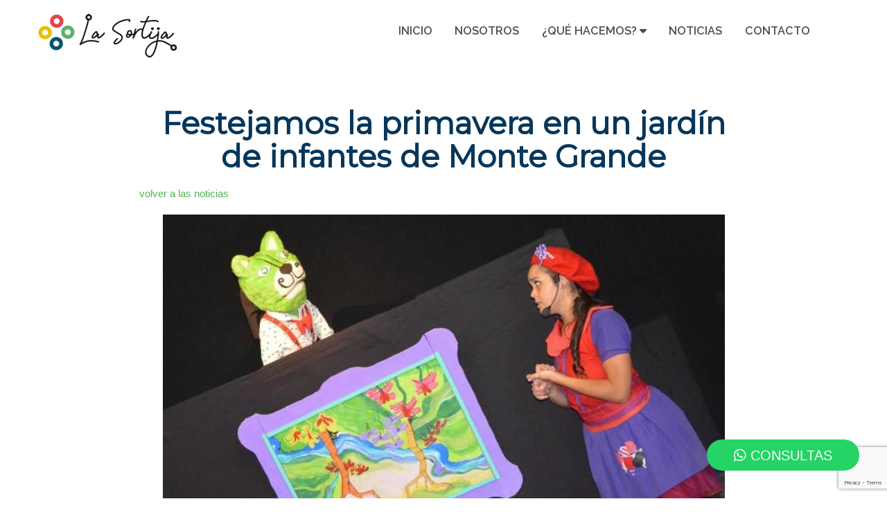

--- FILE ---
content_type: text/html; charset=utf-8
request_url: https://la-sortija.com/noticias/la-sortija-festejando-el-dia-de-la-primavera/302.html
body_size: 16896
content:
<html>
<head>
<meta http-equiv="X-UA-Compatible" content="IE=Edge">
<meta http-equiv="Content-type" content="text/html; charset=utf-8" />
<meta name="viewport" content="width=device-width, initial-scale=1.0" />
<base href="https://la-sortija.com/"><meta name="language" content="es-AR">
<title>La Sortija Teatro festejó la primavera en Monte Grande</title>
<meta name="description" content="Festejamos la primavera con teatro al aire libre, amigos, amigas, risas y canciones." >
<meta name="distribution" content="global" />
<meta name="robots" content="index, follow"> 
<link href="css/estilo.css?251008" rel="stylesheet" type="text/css">

<link href="css/fontawesome-free-6.4.2-web/css/all.min.css" rel="stylesheet">
<link rel="preconnect" href="https://fonts.googleapis.com">
<link href="https://fonts.googleapis.com/css?family=Raleway:600&display=swap" rel="stylesheet">
<link href="https://fonts.googleapis.com/css?family=Montserrat&display=swap" rel="stylesheet">
<link href="https://fonts.googleapis.com/css?family=Lato&display=swap" rel="stylesheet">
<link href="https://fonts.googleapis.com/css?family=Julius+Sans+One&display=swap" rel="stylesheet">

<link rel='canonical' href='https://la-sortija.com/noticias/la-sortija-festejando-el-dia-de-la-primavera/302.html'>
<meta property="fb:app_id" content="" />
<meta property="og:type" content="website" />
<meta property="og:site_name" content="la-sortija.com" />
<meta property="og:url" content="https://la-sortija.com/noticias/la-sortija-festejando-el-dia-de-la-primavera/302.html" />
<meta property="og:title" content="La Sortija Teatro festejó la primavera en Monte Grande" />
<meta property="og:image" content="https://la-sortija.com/images/logo.jpg" />
<meta property="og:description" content="Festejamos la primavera con teatro al aire libre, amigos, amigas, risas y canciones." />
<meta name="og:image" content="https://la-sortija.com/images/logo.jpg" />

<meta name="twitter:card" content="summary" />
<meta name="twitter:site" content="@" />
<meta name="twitter:title" content="La Sortija Teatro festejó la primavera en Monte Grande" />
<meta name="twitter:description" content="Festejamos la primavera con teatro al aire libre, amigos, amigas, risas y canciones." />
<meta name="twitter:image" content="https://la-sortija.com/images/logo.jpg" />

<link rel="stylesheet" href="css/flickity.css?1428">

<script src="js/jquery-3.3.1.min.js"></script>
<script src="js/flickity.pkgd.min.js"></script>

  <script type="text/javascript">
 

$(window).on("load",function(){

  $('.main-carousel').flickity({
    // options   
    wrapAround: true,
    autoPlay: 3500, 
    cellAlign: 'left',
    contain: true,
    pageDots: false,
    cellSelector: '.carousel-cell',
    adaptiveHeight: true,
    pauseAutoPlayOnHover: false
  });

  $('.logos-carousel').flickity({   // options   
    wrapAround: true,
    autoPlay: 2000,   
    cellAlign: 'left',
    pauseAutoPlayOnHover: false,
    cellSelector: '.logos-carousel-cell',
    pageDots: false,
    prevNextButtons: false,
    groupCells: 1
  });

  

});



    function goToByScroll(id){

    $('html,body').animate({scrollTop: $("#"+id).offset().top-100},'slow');

    }

  </script>


  <link rel="stylesheet" href="js/jQuery-Validation-Engine-3.0.0/css/validationEngine.jquery.css" type="text/css"/>
<script src="js/jQuery-Validation-Engine-3.0.0/js/languages/jquery.validationEngine-es.js" type="text/javascript" charset="utf-8"></script>
<script src="js/jQuery-Validation-Engine-3.0.0/js/jquery.validationEngine.js" type="text/javascript" charset="utf-8"></script>

      <script type="text/javascript">   
      $(document).ready(function(){         
        $('.form').validationEngine({promptPosition : "topLeft", scroll: false});
        });   
      </script>     
 



<script type="application/ld+json">
  {"@context" : "https://schema.org",
    "@type" : "Organization",
    "name" : "La Sortija",
    "url" : "https://la-sortija.com/",
    "logo" : "https://la-sortija.com/images/logo.jpg",
    "contactPoint": [
      { "@type": "ContactPoint",
        "telephone": "+54-11-4583-1554",
        "contactType": "customer service",
        "areaServed": "AR",
        "availableLanguage": ["Spanish"]
      }],    
    "sameAs" : [ "https://www.facebook.com/lasortijateatro",
    "https://twitter.com/Sortija_Teatro",
    "https://www.instagram.com/lasortijateatro"
    ]
  }
</script>

<script type="text/javascript">
 
  $(window).on("load",function(){
    entro=0; 
    $("#miniNav,#miniNav2").click(function(event){   
    
      $(".header-nav").toggleClass("Menuactivo");
      //goToByScroll('navigation');
   
      event.preventDefault();
    });
    
  }); 
</script>

<script type="text/javascript" charset="utf-8">

 

  $(document).ready(function(){
  
               
   entromb=0;
 
    
    function isTouchDevice(){
        return typeof window.ontouchstart !== 'undefined';
    }

 

        if(isTouchDevice()) {
           
        $(".fcuk a.Quehacemos").click(function(event){  
        if(entromb==0){      
            $(this).parent().find('ul').css({display: "block"});
           
          entromb=1;
        }else{      
            $(this).parent().find('ul').css({display: "none"});      
          entromb=0;
          
         
        }
      
          event.preventDefault();
        });
       
        }else{
      
       $('.fcuk').hover(
       function(e)
       {
       $(this).parent().find('ul').css({display: "block"});
       },
       function(e)
       {
      $(this).parent().find('ul').css({display: "none"});
       }
       );
      
    }
  
    
    
    
    
      
 
}); 

</script>


<link rel="apple-touch-icon" sizes="180x180" href="images/fav/apple-touch-icon.png">
<link rel="icon" type="image/png" sizes="32x32" href="images/fav/favicon-32x32.png">
<link rel="icon" type="image/png" sizes="16x16" href="images/fav/favicon-16x16.png">
 
<!-- Global site tag (gtag.js) - Google Analytics -->
<script async src="https://www.googletagmanager.com/gtag/js?id=UA-178406923-1"></script>
<script>
  window.dataLayer = window.dataLayer || [];
  function gtag(){dataLayer.push(arguments);}
  gtag('js', new Date());

  gtag('config', 'UA-178406923-1');
</script>



 <script src='https://www.google.com/recaptcha/api.js?render=6Le2psEZAAAAABV0Qcna-vj080-P-kRt9oWK_4NV'> 
    </script>
    <script>
    grecaptcha.ready(function() {
    grecaptcha.execute('6Le2psEZAAAAABV0Qcna-vj080-P-kRt9oWK_4NV', {action: 'fcontact'})
    .then(function(token) {
    var recaptchaResponse = document.getElementById('recaptchaResponse');
    recaptchaResponse.value = token;
    });});
    </script>

<script>
function onSubmit(token) {
 

  if($(".form").validationEngine('validate')){   

 
       
     
        $("#loadingF").fadeIn("slow");
      $("#contform").fadeOut("slow");
      $.post("sendform.php",$("#fcontact").serialize(),function(res){

              if(res == 1){
              $("#loadingF").fadeOut("slow");         
              $("#fracaso").fadeOut("slow");  
              $("#exito").delay(500).fadeIn("slow");
              } else {
              $("#loadingF").fadeOut("slow"); 
              $("#fracaso").delay(500).fadeIn("slow");
              $("#contform").delay(500).fadeIn("slow");
              }
      });    
  
  };

}
</script>


<link href="css/news.css?487" rel="stylesheet" type="text/css"> 

<script type="text/javascript">
 

  $(window).on("load",function(){
 
    $("#cargarmas").click(function(event){  


    
         var row = Number($('#row').val());
         var allcount = Number($('#all').val());
         var rowperpage = 15;
         row = row + rowperpage;

         if(row <= allcount){

         $("#cargarmas").toggleClass("Menuainactivo");
         $(".cargarmas_loading").toggleClass("Menuactivo");


          $('#row').val(row);
            $.ajax({
             url: 'incl/listarnoticias.inc.php',
             type: 'post',
             data: {row:row},
             success: function(response){
              $(".col:last").after(response).show().fadeIn("slow");
            $("#cargarmas").toggleClass("Menuainactivo");
           $(".cargarmas_loading").toggleClass("Menuactivo");
             }
            });
          }else{
            $('#cargarmas').html('<span style="cursor:pointer;" class=" wht pddseis unoytresem">  <i class="fas fa-info-circle"></i> Ya se cargaron todas las noticias </span> ');
            
          
         }
        
      //event.preventDefault();
    });
    
  }); 


</script>

</head>
<body>
  <a href="https://wa.me/5491121683396" class="whatsapp wht" target="_blank"> 
    <i class="fab fa-whatsapp whatsapp-icon"></i> CONSULTAS</a>
 
 
<div class="main-carousel_fix" id="top" >
  <div class="static-header" >
<header>
  <a href="javascript:return(0)" class="mini-nav left" id="miniNav"><i class="fas fa-bars"></i></a>
  <div id="contlogo">
    <a href="."  class=""><img src="images/logo-2020-200x63.png" alt="La Sortija logo" border="0" class=" OnlyPc" ></a><img src="images/logo-2020.png" alt="La Sortija logo" border="0" class=" OnlyMobl OnlyTblt" ></a>
    

  </div>
<nav class="header-nav">    
  <ul id=""> 
     <a href="javascript:return(0)" class="verdebold right unoytresem OnlyMobl" id="miniNav2"><i class="fas fa-times"></i> cerrar</a>
    <li class="menu_inicio_btn"><a href="." title="Inicio">INICIO </a></li>        
    <li class=""><a href="nosotros.php" title="Nosotros"> NOSOTROS</a></li>                   
    <li class="fcuk" style="min-width: 150px;" ><a class="Quehacemos">¿QUÉ HACEMOS? <i class="fas fa-caret-down" ></i></a>     
      <ul class="rnd5" >
         
      <li><a href="espectaculos/el-profesor-recicla.php">¡EL PROFESOR RECICLA!</a></li>
      <li><a href="espectaculos/eco-walsh.php">ECO WALSH</a></li>
      <li><a href="espectaculos/rebelion-en-el-bano.php">REBELIÓN EN EL BAÑO</a></li>
      <li><a href="espectaculos/campeonas.php">CAMPEONAS</a></li>
       <li><a href="actividades-de-vinculacion.php">ACTIVIDADES DE VINCULACIÓN</a></li>
      <li><a href="proyectos-a-medida.php">PROYECTOS A MEDIDA</a></li>     

              </ul>
    </li>        
    <li class=""><a href="noticias.php" title="NOTICIAS">NOTICIAS</a></li> 
    <li class=""><a href="javascript:()" onclick="goToByScroll('contactoform');
    $('.header-nav').toggleClass('Menuactivo')" title="CONTACTO">CONTACTO</a></li>
   
  </ul>
</nav>

</header>  
</div>

 
 <div class="carousel-cell_fix">
    
     
      
     <!-- <div class="feature__fallback-bg slider6_animacion-bg"></div>
     -->        

       
  </div>

         
  </div> 
</div>


      
 

    <article > 
  <section >
    <div class="strctr_div_trescuartos ">
   
       
        <h1  class="">Festejamos la primavera en un jardín de infantes de Monte Grande</h1> 
        <div align="left"><a href="noticias.php" class="vrdvivo" >volver a las noticias</a> </div>
        <div align="center"><img  src="images/categoria/1--98.jpg" style=" padding:1.5em 0px; max-width:100% " border="0"></div>

       <div class=" parrafo">
        <p><div>Ayer festejamos el día de la primavera en Monte Grande. Se realizaron dos funciones del espectáculo "El perro y el brujo" para niñas, niños y familias. Un día fantástico de teatro al aire libre compartiendo en familia risas y canciones.<br><br><br>Gracias Noe por invitarnos a compartir el día la primavera con ustedes.<br><br></div><br><div></div><br><div><br><div class="left tit"><br><div>En estos días estamos reservando fechas para visitar instituciones educativas en octubre y noviembre con nuestros espectáculos y capacitaciones docentes.<br><br>Para conocer nuestras obras disponibles puedes entrar en:<br><br>&nbsp;<br><br><a href="http://la-sortija.com/espectaculos.php">ESPECTÁCULOS DISPONIBLES 2018</a>&nbsp;<br>La Sortija ya se encuentra trabajando en un nuevo y hermoso proyecto para el ciclo lectivo 2019<br><br><br></div><br><div><strong><br></strong>En breve la campaña: <strong>"Fiestas de Egresaditos 2018"</strong> Una manera divertida de festejar esta ocasión tan especial. Toda la información en: <a href="https://goo.gl/bofDWR">https://goo.gl/bofDWR</a></div><br><div><br><br></div><br><div><strong>TEATRO Y TÍTERES EN ESCUELAS </strong></div><br><div>LA SORTIJA TEATRO| <a href="https://l.facebook.com/l.php?u=http%3A%2F%2Fwww.la-sortija.com%2F&h=[base64]" target="_blank" rel="noopener">www.la-sortija.com</a></div><br><div>Consultas:lasortijateatro@gmail.com| 011.2168.3396</div><br><div></div><br></div><br><div></div><br></div></p>        </div>



        </div>
  </section>    
</article>
   

 
<div class="clear "></div>

   <div class="clear" id="contactoform"></div>
<article class="contactoHm">
<section class="rnd15 pad_dosem_topbot ">
  
<div class="strctr_div_veinte left strctr_div_sesento_div__pddcico" >
 <h5>CONSULTAS</h5>   
<div>
 
<h6><i class="far fa-envelope" style="padding-right: 2px"></i> info@la-sortija.com </h6> <br><br> 
<h6><i class="fas fa-phone"  style="padding-right: 2px"></i>  (+54) 9 11 2168.3396</h6>
<h6 style="padding-left: 28px">  (+54) 9 11 5877.3102</h6>   
 
<img src="images/logo-2020.png" alt="La Sortija logo" border="0" class="fullw allwht">
</div >
</div >

<div class="strctr_div_trescuartos_div left f_contacto wht" > 
  
        <form action="sendform.php" method="post" class="form" id="fcontact">    
        <input type="hidden" name="action" value="envioconsulta">
        <input type="hidden" name="user" value="">
        <div id="exito" class="rnd15 strctr_div_trescuartos" style="
    width: max-content;
" >
          <span style="font-size: 38px;  ">  <i class="fas fa-check-circle"></i> </span> <br /> Su consulta se ha enviado con éxito
        </div>
        <div id="fracaso" class="rnd15 strctr_div_trescuartos" style="
    width: max-content;
" >
         <span style="font-size: 38px;  ">  <i class="fas fa-exclamation-circle"></i> </span> <br /> 
           Se ha producido un error al validar los datos.  <br /> 
           Verifique los campos y recordar hacer click en No soy un robot
        </div>
    <div id="loadingF" class="rnd15 strctr_div_trescuartos" style="
    width: max-content;
" >
         <img src="images/Preloader_11.gif" alt="Enviando..." border="0" style="padding-top: 0">
        </div>  
        <div id="contform">                    
 
            <div class="strctr_div_mitad left ">            
              <input type="text" id="Nombre" name="Nombre" class="validate[required,maxSize[300]] text-input" value="" placeholder="NOMBRE">       
            </div>
         
 
            <div class="strctr_div_mitad pdduno left "> 
           
              <input type="text" id="Telefono1" name="Telefono1" class="validate[required,maxSize[50]] text-input" value="" placeholder="TELÉFONO">        
            </div>
          <div class="clear"></div>
            <div class="  ">              
                 
                <input type="text" id="Email" name="Email" class="validate[required,custom[email]] text-input" value="" placeholder="CORREO ELECTRÓNICO">          
            </div>
             
              
           
              <div class="clear"></div>
               
              <textarea name="descripcion" class="validate[required] text-area" placeholder="Escriba su consulta" style="width: 100%"></textarea>
<div class="right subm" style="width: 304px"> 
<button class="submit btnboxed rhino g-recaptcha rnd5" 
                    data-sitekey="6Le2psEZAAAAABV0Qcna-vj080-P-kRt9oWK_4NV" 
                    data-callback='onSubmit' 
                    data-action='submit' />ENVIAR</button>

                    <input type="hidden" name="recaptcha_response" id="recaptchaResponse">

               
                
               
                </div>
    </div> 
 
 
      
   <div class="clear"></div> 

      </form>
     
  
 </div>

      <div class="clear"></div>
</section>
</article> 

 
  <div style=" " class="centrado pddunoo">
 <span style="cursor:pointer;" class="centrado pddcinco unoymedioem" onclick="goToByScroll('top')">  <i class="fas fa-chevron-circle-up"></i> Ir arriba </span> 
 


<footer>     
 
<div class="left">&copy; 2013 - 2026  La-sortija.com | <a href="sitemap.xml" class="zl" target="_blank">sitemap.xml</a> </div> 

<div class="right zl"  style=" ">Desarrollo web: <a href="https://eterdesign.com" class="zl" target="_blank">EterDesign.com</a></div>
 
</footer>

  </div>
</body>
</html>



--- FILE ---
content_type: text/html; charset=utf-8
request_url: https://www.google.com/recaptcha/api2/anchor?ar=1&k=6Le2psEZAAAAABV0Qcna-vj080-P-kRt9oWK_4NV&co=aHR0cHM6Ly9sYS1zb3J0aWphLmNvbTo0NDM.&hl=en&v=N67nZn4AqZkNcbeMu4prBgzg&size=invisible&anchor-ms=20000&execute-ms=30000&cb=p88zic6ai9ln
body_size: 48857
content:
<!DOCTYPE HTML><html dir="ltr" lang="en"><head><meta http-equiv="Content-Type" content="text/html; charset=UTF-8">
<meta http-equiv="X-UA-Compatible" content="IE=edge">
<title>reCAPTCHA</title>
<style type="text/css">
/* cyrillic-ext */
@font-face {
  font-family: 'Roboto';
  font-style: normal;
  font-weight: 400;
  font-stretch: 100%;
  src: url(//fonts.gstatic.com/s/roboto/v48/KFO7CnqEu92Fr1ME7kSn66aGLdTylUAMa3GUBHMdazTgWw.woff2) format('woff2');
  unicode-range: U+0460-052F, U+1C80-1C8A, U+20B4, U+2DE0-2DFF, U+A640-A69F, U+FE2E-FE2F;
}
/* cyrillic */
@font-face {
  font-family: 'Roboto';
  font-style: normal;
  font-weight: 400;
  font-stretch: 100%;
  src: url(//fonts.gstatic.com/s/roboto/v48/KFO7CnqEu92Fr1ME7kSn66aGLdTylUAMa3iUBHMdazTgWw.woff2) format('woff2');
  unicode-range: U+0301, U+0400-045F, U+0490-0491, U+04B0-04B1, U+2116;
}
/* greek-ext */
@font-face {
  font-family: 'Roboto';
  font-style: normal;
  font-weight: 400;
  font-stretch: 100%;
  src: url(//fonts.gstatic.com/s/roboto/v48/KFO7CnqEu92Fr1ME7kSn66aGLdTylUAMa3CUBHMdazTgWw.woff2) format('woff2');
  unicode-range: U+1F00-1FFF;
}
/* greek */
@font-face {
  font-family: 'Roboto';
  font-style: normal;
  font-weight: 400;
  font-stretch: 100%;
  src: url(//fonts.gstatic.com/s/roboto/v48/KFO7CnqEu92Fr1ME7kSn66aGLdTylUAMa3-UBHMdazTgWw.woff2) format('woff2');
  unicode-range: U+0370-0377, U+037A-037F, U+0384-038A, U+038C, U+038E-03A1, U+03A3-03FF;
}
/* math */
@font-face {
  font-family: 'Roboto';
  font-style: normal;
  font-weight: 400;
  font-stretch: 100%;
  src: url(//fonts.gstatic.com/s/roboto/v48/KFO7CnqEu92Fr1ME7kSn66aGLdTylUAMawCUBHMdazTgWw.woff2) format('woff2');
  unicode-range: U+0302-0303, U+0305, U+0307-0308, U+0310, U+0312, U+0315, U+031A, U+0326-0327, U+032C, U+032F-0330, U+0332-0333, U+0338, U+033A, U+0346, U+034D, U+0391-03A1, U+03A3-03A9, U+03B1-03C9, U+03D1, U+03D5-03D6, U+03F0-03F1, U+03F4-03F5, U+2016-2017, U+2034-2038, U+203C, U+2040, U+2043, U+2047, U+2050, U+2057, U+205F, U+2070-2071, U+2074-208E, U+2090-209C, U+20D0-20DC, U+20E1, U+20E5-20EF, U+2100-2112, U+2114-2115, U+2117-2121, U+2123-214F, U+2190, U+2192, U+2194-21AE, U+21B0-21E5, U+21F1-21F2, U+21F4-2211, U+2213-2214, U+2216-22FF, U+2308-230B, U+2310, U+2319, U+231C-2321, U+2336-237A, U+237C, U+2395, U+239B-23B7, U+23D0, U+23DC-23E1, U+2474-2475, U+25AF, U+25B3, U+25B7, U+25BD, U+25C1, U+25CA, U+25CC, U+25FB, U+266D-266F, U+27C0-27FF, U+2900-2AFF, U+2B0E-2B11, U+2B30-2B4C, U+2BFE, U+3030, U+FF5B, U+FF5D, U+1D400-1D7FF, U+1EE00-1EEFF;
}
/* symbols */
@font-face {
  font-family: 'Roboto';
  font-style: normal;
  font-weight: 400;
  font-stretch: 100%;
  src: url(//fonts.gstatic.com/s/roboto/v48/KFO7CnqEu92Fr1ME7kSn66aGLdTylUAMaxKUBHMdazTgWw.woff2) format('woff2');
  unicode-range: U+0001-000C, U+000E-001F, U+007F-009F, U+20DD-20E0, U+20E2-20E4, U+2150-218F, U+2190, U+2192, U+2194-2199, U+21AF, U+21E6-21F0, U+21F3, U+2218-2219, U+2299, U+22C4-22C6, U+2300-243F, U+2440-244A, U+2460-24FF, U+25A0-27BF, U+2800-28FF, U+2921-2922, U+2981, U+29BF, U+29EB, U+2B00-2BFF, U+4DC0-4DFF, U+FFF9-FFFB, U+10140-1018E, U+10190-1019C, U+101A0, U+101D0-101FD, U+102E0-102FB, U+10E60-10E7E, U+1D2C0-1D2D3, U+1D2E0-1D37F, U+1F000-1F0FF, U+1F100-1F1AD, U+1F1E6-1F1FF, U+1F30D-1F30F, U+1F315, U+1F31C, U+1F31E, U+1F320-1F32C, U+1F336, U+1F378, U+1F37D, U+1F382, U+1F393-1F39F, U+1F3A7-1F3A8, U+1F3AC-1F3AF, U+1F3C2, U+1F3C4-1F3C6, U+1F3CA-1F3CE, U+1F3D4-1F3E0, U+1F3ED, U+1F3F1-1F3F3, U+1F3F5-1F3F7, U+1F408, U+1F415, U+1F41F, U+1F426, U+1F43F, U+1F441-1F442, U+1F444, U+1F446-1F449, U+1F44C-1F44E, U+1F453, U+1F46A, U+1F47D, U+1F4A3, U+1F4B0, U+1F4B3, U+1F4B9, U+1F4BB, U+1F4BF, U+1F4C8-1F4CB, U+1F4D6, U+1F4DA, U+1F4DF, U+1F4E3-1F4E6, U+1F4EA-1F4ED, U+1F4F7, U+1F4F9-1F4FB, U+1F4FD-1F4FE, U+1F503, U+1F507-1F50B, U+1F50D, U+1F512-1F513, U+1F53E-1F54A, U+1F54F-1F5FA, U+1F610, U+1F650-1F67F, U+1F687, U+1F68D, U+1F691, U+1F694, U+1F698, U+1F6AD, U+1F6B2, U+1F6B9-1F6BA, U+1F6BC, U+1F6C6-1F6CF, U+1F6D3-1F6D7, U+1F6E0-1F6EA, U+1F6F0-1F6F3, U+1F6F7-1F6FC, U+1F700-1F7FF, U+1F800-1F80B, U+1F810-1F847, U+1F850-1F859, U+1F860-1F887, U+1F890-1F8AD, U+1F8B0-1F8BB, U+1F8C0-1F8C1, U+1F900-1F90B, U+1F93B, U+1F946, U+1F984, U+1F996, U+1F9E9, U+1FA00-1FA6F, U+1FA70-1FA7C, U+1FA80-1FA89, U+1FA8F-1FAC6, U+1FACE-1FADC, U+1FADF-1FAE9, U+1FAF0-1FAF8, U+1FB00-1FBFF;
}
/* vietnamese */
@font-face {
  font-family: 'Roboto';
  font-style: normal;
  font-weight: 400;
  font-stretch: 100%;
  src: url(//fonts.gstatic.com/s/roboto/v48/KFO7CnqEu92Fr1ME7kSn66aGLdTylUAMa3OUBHMdazTgWw.woff2) format('woff2');
  unicode-range: U+0102-0103, U+0110-0111, U+0128-0129, U+0168-0169, U+01A0-01A1, U+01AF-01B0, U+0300-0301, U+0303-0304, U+0308-0309, U+0323, U+0329, U+1EA0-1EF9, U+20AB;
}
/* latin-ext */
@font-face {
  font-family: 'Roboto';
  font-style: normal;
  font-weight: 400;
  font-stretch: 100%;
  src: url(//fonts.gstatic.com/s/roboto/v48/KFO7CnqEu92Fr1ME7kSn66aGLdTylUAMa3KUBHMdazTgWw.woff2) format('woff2');
  unicode-range: U+0100-02BA, U+02BD-02C5, U+02C7-02CC, U+02CE-02D7, U+02DD-02FF, U+0304, U+0308, U+0329, U+1D00-1DBF, U+1E00-1E9F, U+1EF2-1EFF, U+2020, U+20A0-20AB, U+20AD-20C0, U+2113, U+2C60-2C7F, U+A720-A7FF;
}
/* latin */
@font-face {
  font-family: 'Roboto';
  font-style: normal;
  font-weight: 400;
  font-stretch: 100%;
  src: url(//fonts.gstatic.com/s/roboto/v48/KFO7CnqEu92Fr1ME7kSn66aGLdTylUAMa3yUBHMdazQ.woff2) format('woff2');
  unicode-range: U+0000-00FF, U+0131, U+0152-0153, U+02BB-02BC, U+02C6, U+02DA, U+02DC, U+0304, U+0308, U+0329, U+2000-206F, U+20AC, U+2122, U+2191, U+2193, U+2212, U+2215, U+FEFF, U+FFFD;
}
/* cyrillic-ext */
@font-face {
  font-family: 'Roboto';
  font-style: normal;
  font-weight: 500;
  font-stretch: 100%;
  src: url(//fonts.gstatic.com/s/roboto/v48/KFO7CnqEu92Fr1ME7kSn66aGLdTylUAMa3GUBHMdazTgWw.woff2) format('woff2');
  unicode-range: U+0460-052F, U+1C80-1C8A, U+20B4, U+2DE0-2DFF, U+A640-A69F, U+FE2E-FE2F;
}
/* cyrillic */
@font-face {
  font-family: 'Roboto';
  font-style: normal;
  font-weight: 500;
  font-stretch: 100%;
  src: url(//fonts.gstatic.com/s/roboto/v48/KFO7CnqEu92Fr1ME7kSn66aGLdTylUAMa3iUBHMdazTgWw.woff2) format('woff2');
  unicode-range: U+0301, U+0400-045F, U+0490-0491, U+04B0-04B1, U+2116;
}
/* greek-ext */
@font-face {
  font-family: 'Roboto';
  font-style: normal;
  font-weight: 500;
  font-stretch: 100%;
  src: url(//fonts.gstatic.com/s/roboto/v48/KFO7CnqEu92Fr1ME7kSn66aGLdTylUAMa3CUBHMdazTgWw.woff2) format('woff2');
  unicode-range: U+1F00-1FFF;
}
/* greek */
@font-face {
  font-family: 'Roboto';
  font-style: normal;
  font-weight: 500;
  font-stretch: 100%;
  src: url(//fonts.gstatic.com/s/roboto/v48/KFO7CnqEu92Fr1ME7kSn66aGLdTylUAMa3-UBHMdazTgWw.woff2) format('woff2');
  unicode-range: U+0370-0377, U+037A-037F, U+0384-038A, U+038C, U+038E-03A1, U+03A3-03FF;
}
/* math */
@font-face {
  font-family: 'Roboto';
  font-style: normal;
  font-weight: 500;
  font-stretch: 100%;
  src: url(//fonts.gstatic.com/s/roboto/v48/KFO7CnqEu92Fr1ME7kSn66aGLdTylUAMawCUBHMdazTgWw.woff2) format('woff2');
  unicode-range: U+0302-0303, U+0305, U+0307-0308, U+0310, U+0312, U+0315, U+031A, U+0326-0327, U+032C, U+032F-0330, U+0332-0333, U+0338, U+033A, U+0346, U+034D, U+0391-03A1, U+03A3-03A9, U+03B1-03C9, U+03D1, U+03D5-03D6, U+03F0-03F1, U+03F4-03F5, U+2016-2017, U+2034-2038, U+203C, U+2040, U+2043, U+2047, U+2050, U+2057, U+205F, U+2070-2071, U+2074-208E, U+2090-209C, U+20D0-20DC, U+20E1, U+20E5-20EF, U+2100-2112, U+2114-2115, U+2117-2121, U+2123-214F, U+2190, U+2192, U+2194-21AE, U+21B0-21E5, U+21F1-21F2, U+21F4-2211, U+2213-2214, U+2216-22FF, U+2308-230B, U+2310, U+2319, U+231C-2321, U+2336-237A, U+237C, U+2395, U+239B-23B7, U+23D0, U+23DC-23E1, U+2474-2475, U+25AF, U+25B3, U+25B7, U+25BD, U+25C1, U+25CA, U+25CC, U+25FB, U+266D-266F, U+27C0-27FF, U+2900-2AFF, U+2B0E-2B11, U+2B30-2B4C, U+2BFE, U+3030, U+FF5B, U+FF5D, U+1D400-1D7FF, U+1EE00-1EEFF;
}
/* symbols */
@font-face {
  font-family: 'Roboto';
  font-style: normal;
  font-weight: 500;
  font-stretch: 100%;
  src: url(//fonts.gstatic.com/s/roboto/v48/KFO7CnqEu92Fr1ME7kSn66aGLdTylUAMaxKUBHMdazTgWw.woff2) format('woff2');
  unicode-range: U+0001-000C, U+000E-001F, U+007F-009F, U+20DD-20E0, U+20E2-20E4, U+2150-218F, U+2190, U+2192, U+2194-2199, U+21AF, U+21E6-21F0, U+21F3, U+2218-2219, U+2299, U+22C4-22C6, U+2300-243F, U+2440-244A, U+2460-24FF, U+25A0-27BF, U+2800-28FF, U+2921-2922, U+2981, U+29BF, U+29EB, U+2B00-2BFF, U+4DC0-4DFF, U+FFF9-FFFB, U+10140-1018E, U+10190-1019C, U+101A0, U+101D0-101FD, U+102E0-102FB, U+10E60-10E7E, U+1D2C0-1D2D3, U+1D2E0-1D37F, U+1F000-1F0FF, U+1F100-1F1AD, U+1F1E6-1F1FF, U+1F30D-1F30F, U+1F315, U+1F31C, U+1F31E, U+1F320-1F32C, U+1F336, U+1F378, U+1F37D, U+1F382, U+1F393-1F39F, U+1F3A7-1F3A8, U+1F3AC-1F3AF, U+1F3C2, U+1F3C4-1F3C6, U+1F3CA-1F3CE, U+1F3D4-1F3E0, U+1F3ED, U+1F3F1-1F3F3, U+1F3F5-1F3F7, U+1F408, U+1F415, U+1F41F, U+1F426, U+1F43F, U+1F441-1F442, U+1F444, U+1F446-1F449, U+1F44C-1F44E, U+1F453, U+1F46A, U+1F47D, U+1F4A3, U+1F4B0, U+1F4B3, U+1F4B9, U+1F4BB, U+1F4BF, U+1F4C8-1F4CB, U+1F4D6, U+1F4DA, U+1F4DF, U+1F4E3-1F4E6, U+1F4EA-1F4ED, U+1F4F7, U+1F4F9-1F4FB, U+1F4FD-1F4FE, U+1F503, U+1F507-1F50B, U+1F50D, U+1F512-1F513, U+1F53E-1F54A, U+1F54F-1F5FA, U+1F610, U+1F650-1F67F, U+1F687, U+1F68D, U+1F691, U+1F694, U+1F698, U+1F6AD, U+1F6B2, U+1F6B9-1F6BA, U+1F6BC, U+1F6C6-1F6CF, U+1F6D3-1F6D7, U+1F6E0-1F6EA, U+1F6F0-1F6F3, U+1F6F7-1F6FC, U+1F700-1F7FF, U+1F800-1F80B, U+1F810-1F847, U+1F850-1F859, U+1F860-1F887, U+1F890-1F8AD, U+1F8B0-1F8BB, U+1F8C0-1F8C1, U+1F900-1F90B, U+1F93B, U+1F946, U+1F984, U+1F996, U+1F9E9, U+1FA00-1FA6F, U+1FA70-1FA7C, U+1FA80-1FA89, U+1FA8F-1FAC6, U+1FACE-1FADC, U+1FADF-1FAE9, U+1FAF0-1FAF8, U+1FB00-1FBFF;
}
/* vietnamese */
@font-face {
  font-family: 'Roboto';
  font-style: normal;
  font-weight: 500;
  font-stretch: 100%;
  src: url(//fonts.gstatic.com/s/roboto/v48/KFO7CnqEu92Fr1ME7kSn66aGLdTylUAMa3OUBHMdazTgWw.woff2) format('woff2');
  unicode-range: U+0102-0103, U+0110-0111, U+0128-0129, U+0168-0169, U+01A0-01A1, U+01AF-01B0, U+0300-0301, U+0303-0304, U+0308-0309, U+0323, U+0329, U+1EA0-1EF9, U+20AB;
}
/* latin-ext */
@font-face {
  font-family: 'Roboto';
  font-style: normal;
  font-weight: 500;
  font-stretch: 100%;
  src: url(//fonts.gstatic.com/s/roboto/v48/KFO7CnqEu92Fr1ME7kSn66aGLdTylUAMa3KUBHMdazTgWw.woff2) format('woff2');
  unicode-range: U+0100-02BA, U+02BD-02C5, U+02C7-02CC, U+02CE-02D7, U+02DD-02FF, U+0304, U+0308, U+0329, U+1D00-1DBF, U+1E00-1E9F, U+1EF2-1EFF, U+2020, U+20A0-20AB, U+20AD-20C0, U+2113, U+2C60-2C7F, U+A720-A7FF;
}
/* latin */
@font-face {
  font-family: 'Roboto';
  font-style: normal;
  font-weight: 500;
  font-stretch: 100%;
  src: url(//fonts.gstatic.com/s/roboto/v48/KFO7CnqEu92Fr1ME7kSn66aGLdTylUAMa3yUBHMdazQ.woff2) format('woff2');
  unicode-range: U+0000-00FF, U+0131, U+0152-0153, U+02BB-02BC, U+02C6, U+02DA, U+02DC, U+0304, U+0308, U+0329, U+2000-206F, U+20AC, U+2122, U+2191, U+2193, U+2212, U+2215, U+FEFF, U+FFFD;
}
/* cyrillic-ext */
@font-face {
  font-family: 'Roboto';
  font-style: normal;
  font-weight: 900;
  font-stretch: 100%;
  src: url(//fonts.gstatic.com/s/roboto/v48/KFO7CnqEu92Fr1ME7kSn66aGLdTylUAMa3GUBHMdazTgWw.woff2) format('woff2');
  unicode-range: U+0460-052F, U+1C80-1C8A, U+20B4, U+2DE0-2DFF, U+A640-A69F, U+FE2E-FE2F;
}
/* cyrillic */
@font-face {
  font-family: 'Roboto';
  font-style: normal;
  font-weight: 900;
  font-stretch: 100%;
  src: url(//fonts.gstatic.com/s/roboto/v48/KFO7CnqEu92Fr1ME7kSn66aGLdTylUAMa3iUBHMdazTgWw.woff2) format('woff2');
  unicode-range: U+0301, U+0400-045F, U+0490-0491, U+04B0-04B1, U+2116;
}
/* greek-ext */
@font-face {
  font-family: 'Roboto';
  font-style: normal;
  font-weight: 900;
  font-stretch: 100%;
  src: url(//fonts.gstatic.com/s/roboto/v48/KFO7CnqEu92Fr1ME7kSn66aGLdTylUAMa3CUBHMdazTgWw.woff2) format('woff2');
  unicode-range: U+1F00-1FFF;
}
/* greek */
@font-face {
  font-family: 'Roboto';
  font-style: normal;
  font-weight: 900;
  font-stretch: 100%;
  src: url(//fonts.gstatic.com/s/roboto/v48/KFO7CnqEu92Fr1ME7kSn66aGLdTylUAMa3-UBHMdazTgWw.woff2) format('woff2');
  unicode-range: U+0370-0377, U+037A-037F, U+0384-038A, U+038C, U+038E-03A1, U+03A3-03FF;
}
/* math */
@font-face {
  font-family: 'Roboto';
  font-style: normal;
  font-weight: 900;
  font-stretch: 100%;
  src: url(//fonts.gstatic.com/s/roboto/v48/KFO7CnqEu92Fr1ME7kSn66aGLdTylUAMawCUBHMdazTgWw.woff2) format('woff2');
  unicode-range: U+0302-0303, U+0305, U+0307-0308, U+0310, U+0312, U+0315, U+031A, U+0326-0327, U+032C, U+032F-0330, U+0332-0333, U+0338, U+033A, U+0346, U+034D, U+0391-03A1, U+03A3-03A9, U+03B1-03C9, U+03D1, U+03D5-03D6, U+03F0-03F1, U+03F4-03F5, U+2016-2017, U+2034-2038, U+203C, U+2040, U+2043, U+2047, U+2050, U+2057, U+205F, U+2070-2071, U+2074-208E, U+2090-209C, U+20D0-20DC, U+20E1, U+20E5-20EF, U+2100-2112, U+2114-2115, U+2117-2121, U+2123-214F, U+2190, U+2192, U+2194-21AE, U+21B0-21E5, U+21F1-21F2, U+21F4-2211, U+2213-2214, U+2216-22FF, U+2308-230B, U+2310, U+2319, U+231C-2321, U+2336-237A, U+237C, U+2395, U+239B-23B7, U+23D0, U+23DC-23E1, U+2474-2475, U+25AF, U+25B3, U+25B7, U+25BD, U+25C1, U+25CA, U+25CC, U+25FB, U+266D-266F, U+27C0-27FF, U+2900-2AFF, U+2B0E-2B11, U+2B30-2B4C, U+2BFE, U+3030, U+FF5B, U+FF5D, U+1D400-1D7FF, U+1EE00-1EEFF;
}
/* symbols */
@font-face {
  font-family: 'Roboto';
  font-style: normal;
  font-weight: 900;
  font-stretch: 100%;
  src: url(//fonts.gstatic.com/s/roboto/v48/KFO7CnqEu92Fr1ME7kSn66aGLdTylUAMaxKUBHMdazTgWw.woff2) format('woff2');
  unicode-range: U+0001-000C, U+000E-001F, U+007F-009F, U+20DD-20E0, U+20E2-20E4, U+2150-218F, U+2190, U+2192, U+2194-2199, U+21AF, U+21E6-21F0, U+21F3, U+2218-2219, U+2299, U+22C4-22C6, U+2300-243F, U+2440-244A, U+2460-24FF, U+25A0-27BF, U+2800-28FF, U+2921-2922, U+2981, U+29BF, U+29EB, U+2B00-2BFF, U+4DC0-4DFF, U+FFF9-FFFB, U+10140-1018E, U+10190-1019C, U+101A0, U+101D0-101FD, U+102E0-102FB, U+10E60-10E7E, U+1D2C0-1D2D3, U+1D2E0-1D37F, U+1F000-1F0FF, U+1F100-1F1AD, U+1F1E6-1F1FF, U+1F30D-1F30F, U+1F315, U+1F31C, U+1F31E, U+1F320-1F32C, U+1F336, U+1F378, U+1F37D, U+1F382, U+1F393-1F39F, U+1F3A7-1F3A8, U+1F3AC-1F3AF, U+1F3C2, U+1F3C4-1F3C6, U+1F3CA-1F3CE, U+1F3D4-1F3E0, U+1F3ED, U+1F3F1-1F3F3, U+1F3F5-1F3F7, U+1F408, U+1F415, U+1F41F, U+1F426, U+1F43F, U+1F441-1F442, U+1F444, U+1F446-1F449, U+1F44C-1F44E, U+1F453, U+1F46A, U+1F47D, U+1F4A3, U+1F4B0, U+1F4B3, U+1F4B9, U+1F4BB, U+1F4BF, U+1F4C8-1F4CB, U+1F4D6, U+1F4DA, U+1F4DF, U+1F4E3-1F4E6, U+1F4EA-1F4ED, U+1F4F7, U+1F4F9-1F4FB, U+1F4FD-1F4FE, U+1F503, U+1F507-1F50B, U+1F50D, U+1F512-1F513, U+1F53E-1F54A, U+1F54F-1F5FA, U+1F610, U+1F650-1F67F, U+1F687, U+1F68D, U+1F691, U+1F694, U+1F698, U+1F6AD, U+1F6B2, U+1F6B9-1F6BA, U+1F6BC, U+1F6C6-1F6CF, U+1F6D3-1F6D7, U+1F6E0-1F6EA, U+1F6F0-1F6F3, U+1F6F7-1F6FC, U+1F700-1F7FF, U+1F800-1F80B, U+1F810-1F847, U+1F850-1F859, U+1F860-1F887, U+1F890-1F8AD, U+1F8B0-1F8BB, U+1F8C0-1F8C1, U+1F900-1F90B, U+1F93B, U+1F946, U+1F984, U+1F996, U+1F9E9, U+1FA00-1FA6F, U+1FA70-1FA7C, U+1FA80-1FA89, U+1FA8F-1FAC6, U+1FACE-1FADC, U+1FADF-1FAE9, U+1FAF0-1FAF8, U+1FB00-1FBFF;
}
/* vietnamese */
@font-face {
  font-family: 'Roboto';
  font-style: normal;
  font-weight: 900;
  font-stretch: 100%;
  src: url(//fonts.gstatic.com/s/roboto/v48/KFO7CnqEu92Fr1ME7kSn66aGLdTylUAMa3OUBHMdazTgWw.woff2) format('woff2');
  unicode-range: U+0102-0103, U+0110-0111, U+0128-0129, U+0168-0169, U+01A0-01A1, U+01AF-01B0, U+0300-0301, U+0303-0304, U+0308-0309, U+0323, U+0329, U+1EA0-1EF9, U+20AB;
}
/* latin-ext */
@font-face {
  font-family: 'Roboto';
  font-style: normal;
  font-weight: 900;
  font-stretch: 100%;
  src: url(//fonts.gstatic.com/s/roboto/v48/KFO7CnqEu92Fr1ME7kSn66aGLdTylUAMa3KUBHMdazTgWw.woff2) format('woff2');
  unicode-range: U+0100-02BA, U+02BD-02C5, U+02C7-02CC, U+02CE-02D7, U+02DD-02FF, U+0304, U+0308, U+0329, U+1D00-1DBF, U+1E00-1E9F, U+1EF2-1EFF, U+2020, U+20A0-20AB, U+20AD-20C0, U+2113, U+2C60-2C7F, U+A720-A7FF;
}
/* latin */
@font-face {
  font-family: 'Roboto';
  font-style: normal;
  font-weight: 900;
  font-stretch: 100%;
  src: url(//fonts.gstatic.com/s/roboto/v48/KFO7CnqEu92Fr1ME7kSn66aGLdTylUAMa3yUBHMdazQ.woff2) format('woff2');
  unicode-range: U+0000-00FF, U+0131, U+0152-0153, U+02BB-02BC, U+02C6, U+02DA, U+02DC, U+0304, U+0308, U+0329, U+2000-206F, U+20AC, U+2122, U+2191, U+2193, U+2212, U+2215, U+FEFF, U+FFFD;
}

</style>
<link rel="stylesheet" type="text/css" href="https://www.gstatic.com/recaptcha/releases/N67nZn4AqZkNcbeMu4prBgzg/styles__ltr.css">
<script nonce="jNB47kgxClla4key0U45Fw" type="text/javascript">window['__recaptcha_api'] = 'https://www.google.com/recaptcha/api2/';</script>
<script type="text/javascript" src="https://www.gstatic.com/recaptcha/releases/N67nZn4AqZkNcbeMu4prBgzg/recaptcha__en.js" nonce="jNB47kgxClla4key0U45Fw">
      
    </script></head>
<body><div id="rc-anchor-alert" class="rc-anchor-alert"></div>
<input type="hidden" id="recaptcha-token" value="[base64]">
<script type="text/javascript" nonce="jNB47kgxClla4key0U45Fw">
      recaptcha.anchor.Main.init("[\x22ainput\x22,[\x22bgdata\x22,\x22\x22,\[base64]/[base64]/MjU1Ong/[base64]/[base64]/[base64]/[base64]/[base64]/[base64]/[base64]/[base64]/[base64]/[base64]/[base64]/[base64]/[base64]/[base64]/[base64]\\u003d\x22,\[base64]\x22,\x22w4/ChhXDuFIXMsO/w7V5VsO/wr3DksKpwqtcEX0DwqrClMOWbgJmVjHCsS4fY8O+S8KcKX5pw7rDsznDucK4fcOmSsKnNcOmYMKMJ8OhwodJwpxeIADDgAgzKGnDthHDvgEzwp8uAQ5HRTU8NRfCvsKgUMOPCsKVw6bDoS/CgwzDrMOKwqLDvWxEw7HCu8O7w4QiNMKeZsOGwo/CoDzCiTTDhD83TsK1YGzDnQ5/JsKYw6kSw7hyecK6bSIgw5rCpBF1bwgNw4PDhsKiDy/ChsOrwqzDi8OMw7wdG1ZpwpLCvMKyw79kP8KDw5PDqcKEJ8Kfw6LCocK2wojColU+AMK8woZRw4dqIsKrworCicKWPybCo8OXXB/[base64]/CqxpTBMKJacKRWsKUXMK9w6J0QsKKX1FuwqRoI8KOw6PDoAkMLEtheVY8w5TDsMKOw4YueMOTFA8aVwxgcsKJM0tSJD9dBQF7wpQ+Z8Onw7cgwp3CtcONwqxzTz5FB8Kew5h1wpzDpcO2TcOfU8Olw5/CrsKnP1gNwqPCp8KCBcKwd8KqworCmMOaw4piSWsweMOYRRt4L0Qjw67CisKreGt5VnNsMcK9wpxww6l8w5Y6wqY/[base64]/RcKaw4AjwoRcwpjCvMKBL3tJISJZwoPDhMK9w6wcwobCmkjCgBEjElrCisK4XgDDt8KYBlzDu8KTe0vDkTzDjsOWBQHCvRnDpMKCwodufMOpLE9pw7FnwovCjcKKw5x2CzkMw6HDrsK5M8OVwprDpsOcw7t3wrkFLRR9Ih/DjsKZZXjDj8O7wpjCmGrCnRPCuMKiBcKrw5FWwpDCuWh7HDwWw7zCoDPDmMKkw5/CtnQCwo4hw6FKT8O8wpbDvMOXI8Kjwp10w59iw5AoR1d0JyfCjl7Dl2LDt8O1IMKVGSYvw7J3OMOecRdVw6jDpsODbUTCksKkJktETsK2e8O1bWTDhFg8wp1HI3TDpCopGUbCiMKMHMOjw5LDkm0mw7ADw58JwqPCtyYIwq/DmMOJw5VTwqLCsMK7w58basOywrDDomAXR8KEHsOOLSYhw5pyWwPDq8K6M8KzwqM+ZcKhcFXDqhfCiMKWwoHCu8KOw6dLHsKHecKewqTDiMKxw4hmw7jDiDTCicOmwrAgS3V7CiY/wr/CtcKrQMOoYcKFJRnCkiTCjcKmw4EtwqQVOcOfESNXw5HCvMKdXFpvXxjCpsKWO1LDn2thQMKhHMKcZiBywrLDucO3woHDkikuccOWw7TCrcKBw4odw5REw49WwpnCksOJVcK/F8OHw4c6wrguDcOsIUMvw5bCrS1aw5DCiRoDwp3DoXzCsA4aw5vCr8O/wrtWZjLDpsOjwpktHMO1f8KCw60hNcO0Ako+U3XDuMKrbcO1EsOMHxVxasOnFcK0YXs6NhvDnMK6w6xWdsOxdkk6OUROw4/CnsOHf2PDuAfDlyfDmHnCmMO1w40CG8OhwqnCoyrCscOEZTHDkE8xUxYQYMKeSMOkcjbDhyhCwrEsEC7CocKfw6bCj8KmAxwKwp3Dk1BWCQfCpMK0wrrDrcO7wp3CmsKtw7zCgsOZwp8IMHTCp8KcaGIIF8K/[base64]/[base64]/wpzDpcKuw5nDgAHCqMOKw6pBwpvDhnTCksK7Lgsew5rDiy3DoMKmYMOSbcOAHynCn35EXcKScMOLBi3CvMOBwpNRBHLDkmkmWsKRw4LDh8KaQcO1OMO/A8Krw6XCvUTDrRLDvcKmW8Kmwo8nwqTDnhVGfE3DpA7Cm1FSX2xiwozDoWTCicOMFBPCucKOS8KdfcKCYVzCi8K7w6bDm8KDJQfCoETDn0QSw4zCg8KMwobCucKgwoZuSFvCn8OnwrZiasOxw6DDi1PDgcOnwprCkltxUcO1wqo9C8O4wrjCsGB8GV/Dp2g5w5jDn8K/w74qdhnCsAdZw6nCnX5aLkDDmDpxa8OJw7o5NcO4MCwowonDqcO0w5PDrsK8wqXDrHzDisOWwrXCkUrCj8OGw6zCm8Kew6BbFWfDmMKlw5fDsMOtHjsRAVXDscONw6IZcsOhQsO/w7JuZsKtw4Y9wpfCpMO3w4nDvMKcwo/Cm3vDpgvCknTDvsOVeMKRMMOMd8O0wpTDhMOPJXrCtWNQwr4gwpk+w7rCm8KSwqh0wrrCnHI1dic4wr0uw4fDqQvCpEpuwrvCuFp5KFnDiXpZwrLDqQbDmsOwckxiBcKkw5LCrsKlw58gMcKDwrfCjjTCuDzDt109wqdyaVIGw61rwrVYw4AGPMKLQwHDo8OeAw/DoCnCnB3DocO+bCcww5/CtMOfSX7DvcKYQcKPwposcsKdw4U1Ry55eFIEwrXDqMOgOcKFw4XDkMOiU8Osw4BhM8ORI0zCg0XCrXLCjsKUw4/DmyQxw5BeNsKSN8K9PsK8NsO/cQ3DhsOvwrAyCwDDjV8/w6rCgiJtw6x4ZXd9w6Muw5hOw4bCkMKdecKbVioPw4k7GMO7wpPCmcO+SEvCln42w5o+w53Cu8OjB2nCi8OEcEHDosKGw6HCqMO/w5jCmcKeTsOkE1nDncK5U8KiwqpjGA/DjMOTwpYhYMKXwqzDsyMhScOOesKewr/CjMKzOz/CtMKSMsK7w7TDnCTCmx/DlcOINF0AwqnDisKMRB1LwpxtwpV2TcOPwqRCb8OSw5nCvGjCj0psQsKhw6HClAlxw43CmCZrw4NDw5Uiw4sMdQHDlTrDgkzDn8OSOMOxFcKmwpzCsMKVwrxpw5bDq8K/[base64]/NRjDqMKvXcOVN8Ogw7fDr8KAwqTCqV7CmUNGHsKpZD7DvsKmwqNXw5PCicKew7rCoiwtwpsGwo7CjhnDnH5dRDEGMsKNw6PDvcKsFsORe8O2VsKOUShfdzZCLcKZwqtjbgzDi8KGwrXDpXwlw6/[base64]/DsA3DhRLCv8OSIXLCpcOFIg8tw4bCu1DDhMO2wpXCmQrDkSQJwpdNTMO1bk0cwqUvJQTCv8Khw6dlw78weA/[base64]/DmMKnKgfDqDB/wr10a8K/HcOjSgbCiBcmdT8rwrHCkXkefjZaVsO0LcKDw785wrIoRsKgJxXDv3jDq8OZbU7DnFRBHsKfwr7Cg2fDpMOlw4pJWTvCqsOQwoDDvHQzw7/DknzDoMOlw7rCmg3DtnHDlsKow79yMcOMMcKRw4ZEQnbCvRg3LsOQwrYyw6PDoyfDlV/Dg8OZwpvCkWjCs8K+wpLDucKjZUBhM8Klwq/Cs8OUamHDpXTCvcK1ZHvCqcKdacOlwrfDtXLDk8Orw6XCpg1kw6Qgw5nCk8OAwp3DsXB9Uh/DunXCtMKgB8KgHgseCRIcL8KpwpVKwqrChUY2w41zwrxPNQ5Zw5EuFyvDjGHCnzR6wqgRw5jCpsK4XcKTJxgWwpbChcOLOywlwqMkw5pfVR7DkcO3w7UaHMO5wqrDqBR6N8KBwpDCpUVfwoh1EcKFfC/CkWzCscOnw7R5w7vCgMKKwqvCpcK8WHzDrMKawrAbGMOHw5TCnV5xwpgIGTUOwr5cw7/DocOPSixlwpdMw7LCnsKcC8KHwo9Mw69+EsKNw7ouwp3Dvy5fJihkwpw3w4HDhcK6wqzCkVR3wqxVw4PDpknDucKdwpwGf8OcEDvDlWkiWkrDi8O0DsKuw6thcGTCpQARcMOjw47CpcKjw5vDtMKCwq/CgMKvKTbDo8KgLsKnwo7CkTB5I8Omw5fCpcK7wq3CllXCqcOITwp6bcKbSsKGdX1kJcOODDnCocKdMQsbw50hchV5woTCpMOLw47DsMOyWg1ZwqApwoAzwp7DvyspwoAswpLCiMOxGcKFw7zClmDCssKLIzEjJ8K6w7PCjycTdwTChyDDkSYRwqfDtMKROU/Dgj1tCsKvwr7Cr0TDv8O9w4RbwqlAdV8mCidjwo7CgcKHwpdeHmHDqQDDnsOyw6fDvC3DuMOteSHDlsKHCsKCS8KswpPCphHCp8K6w4HCrB3DpMOzw5jDusO/w4pKw5MDesOoRgXCqcKcwrjCpWzCo8Oawr7DpnoaEMO5wq/DijPCjiPDlsK6B1jDhAHCk8OZHELCm1w7csKYwo/DjjMwdS7CkMK0w6Uadn0wwqLDvwjDk05TF1ksw6HClAN5YjpYOzDDpwNVw47DpA/[base64]/CmMOUwosWQsO4YhvCmcOQSh5SwrhLXDLDi8KVw7PDsMOZwqkYRMKWFg0Qw4oxwp5Bw57DqUILNMO9w5fDmMOyw6bClcKlwpTDpR43wqjCpsO3w49VOsKRwqB5w63DjHrCusK4w5HCsXkJwqxww6PCpB/ClcKtwqhiYcO7wr7DusK/bg/ClT1Lwp/CklR2fcOuwogGbWfDlsKdcz3ClsOkfMOKHMOUIcOtIXDCr8K4w57CkcK2woHClSJ/[base64]/Dg8O2wqPCsRzCj3TDscKzw5xgXMKvw4Uwa2PDgA4yOBbDosO8U8KTUcOow73DkhZLecK/N3nDssOvVMOcwrI0wphgwockDsKXwqMMK8ODFGhswol2wqbDpmDCnFEAPHfCiDrDqxhlw5M8wq/CpFMSw4/DpcKnwoYiFUbDjWvDtMOLLnfDicKuwpMSKMKfwpvDgCcewqkRwr7DkMOzw7sow7NgL3nClQogw6E6wp7DlMOYGE3ChHU9EkfCvcOKwokAwqTCuQLCi8O6w7jCnsKFJHxgwoVqw4QLH8OOWMKIw47ChMO/wpXClMOWwqIobkzCuFsUNipmw618KsK1w4FbwrJuwrPDp8O7fMOmWwHCsnfCmWDDvcO9OmA6w5vCu8KVSkXDvAREwprCssKCw5DDiVc3wqgWXWbCh8Oew4R/w7pzw5kZwqTCtR3DmMO5QHrDtngGOyDDqcO4wqrCn8KIdAhPw5LCssKuwqU/w6dAw5ZRY2TDuBDDmsOTw6fDtsKmwqs1w4zCp1bCvzhLw6TCucKyV09Bw7I1w4DCqE0JW8OrVcOqd8OMUcOuwqbDvE/DqcOrw5zDllUcEsKiKsOgO2LDlQRTZsKQU8KOwp7Djng1Ry7DiMKrwq7DhMKuwqMKDC7DvybChHQqOXBFwohFGcO0wrTDqsKfwp3DmMOiw5/[base64]/CosOqwq3DvsOrw6U2YUlQW3PCusKzKUdrwqUYw60swrvCtRXCo8OFAFHCsCrCrXzCkGJFdy/[base64]/CjcOrI8OwbhLCjRzCkHXCkhEhw50Hwp7DkDhcQ8KwccK5UsKgw6NzGyRMYSPCqsKyWnwcw57ChXTDpDHCqcO8ecKpw4oVwoxgwpsFwobDlijCvDEpbRQeGSfCn0zCowTDpQY3B8OXw7Usw7/Dhl/[base64]/[base64]/CiDXDicKvNCQhAVJowoAYwp7CoDvDjXF+wpRRTCPCg8KQNMOudcO5w6PCtMKpwrzDhQvDiWALw5nDqMK8wo1iTcKbHnPCr8O3cV/CoTFSwqtpwrwpIh7CuHFPw5LCscKswoMuw74/w7vCqER1G8KTwrw/wqN8woU4MgLCk0XDkgVfw73CvsKAw4/[base64]/VWHCswhbXFhPwrjCgsOuYsOECg/Dh8KnacOiwrF+wqPCmy3CosO0wp/CshjCncKXwr7CjwTDl3HCrcOzw5DDm8K+BcOYEMKNw7dyNMKKwr4Kw7fCjMKZdcOPwovDsmMswqrDoztQwpppw7jDlUoTwpXDvsKIw6tULMKVVcOUcAnCgT19bmYLOsO5dsK9w7ZbBE7DkBTCmV7DncOewpDDny89woDDqFfCugrCt8K9CMK/c8Kowq/DvMOxSsOcw5fCkcKrNsKfw65NwrAIAMKCa8KUWsOzwpMLWV3CtcOWw7TDsx5RDUDClcOqeMOEwp5NOsK4wofDj8K5woXCrcKfwqTCribChMKfQsKwD8KIcsOQwqYdOsOCw74Ew51ow5xLUS/[base64]/CkERRCMOkZ8KjdW51wpcRw7XClsOoIcOIw5cXw6QkVMKbw7sGQDJAPMKGa8K6w57DpcOnBMOybkPDnFNRBRMmfnVTwp/DssOyL8K/ZsOWw4jDsGvDn1/CtF04w6FgwrXCuV9fYiBiYMKnUkRjwonCihnCq8Oww7x2wqLDmMKpw5PCgsOPw644wojDt0hCw7bDnsK/w6bClMKpwrrCsQZUw50rw7vDsMKPwr/DrF7CtMO0w7dYCAANHQnDlnIQITHCq0TDvyx7KMKHwr3Dpn/DknJFI8KEw6dNC8OeAwfCvMKhwqpzNcOGHQ/CrcOYwrzDgsOTwqnCgijCgF86EQt4w7zDlsK5JMKZR15GPsOkw7NNw5fCscOOwrbDtcKmwoDDqMKED0XDngYPwq1qw53DmsKARS3CoCFHwocqw4rDssOww5fCh1UEwojCgUt9wqFwVEnDj8Kvw6vCrsOVF2R0VW1uwqvCjMO/I2rDgBwCwrfCkzNyw7DDisKiVXbDnkDCtXHCnX3CmcOxZ8OTwqEiKcO4HcOlw7U7YsKIwqp4O8KKw4x/TCLDjMKpXMORw7ZKwpBvCMK5wq/[base64]/DgH3DrsO7EcKDwpFAAzzDiTLCu0xcwptrKE48w791w5vCoMK5WVbDrn/CicOdOR/CuHDCvsOEwo1Cw5LDu8KuJz/DsG0NbRTDo8K5w6TDqcOqwqEAc8OGYsOOwppELB4KU8Oxwocsw6RZM2oaCmk1ecOOwo4rIgUdUnHCp8O/AsK4worDkljDmcK/QR/[base64]/[base64]/[base64]/w4jDiMOMTcKqwrLCtA8CfMKAwocEwrJqe1/Dk1rCq8OFwp/CksKKwo3DoHdewpjCoD1rw71iADppM8KiMcKsZ8OawrvDvcO2wrnCpcK3XFsuw5gaD8OrwobDoCo9V8KdeMOyXMOjwqTCqcOrw6/DqV40R8KXMsKkRHw1wqbCocObOMKlYcKqTmUFw7bCqgUBHSUXwp7CohTDl8KOw4/DqnDCpMOvCjnCpsK6HcK9wqvClWtiXsKQMsORZcKMNcOmw7vDg0rCucKTIGElwpJWKMO3P0gbA8KTLcOKw6rDp8KIw4zCncOkKsKBXQhZw5vCq8KJwrJIwprDpUrCosK6wp3Cj3XCqxPDjHw3w7HCvWVew4DCiTzDi3R5wovDg2/DpsKNcALCsMOhwopbTcKbAjg7MMKWw4FJw7PDvcOuwpvCpR5cLcO6w5TCmMKfw7lQw6c0UsK+LkDDuXXCj8KRwqvCvsKSwrB3woLCuG/Cki/CqMKaw75qGXRgeQbCgHzCql7Cn8K7wo3CjsOJW8O+N8OlwoQDBMORwqxpw5RdwrxmwqJ4B8ONw4DCqh3CmcKHK0cvP8KVwqTDkQF0wptFZcKDQcOpUhTCtXhTCGPChDQlw6YhZMKWL8Kzw6XDn1/CsBTDncO8WMObwq7CuWHCixbCiEPCvSpXKsKBwoHCvyoCw6J4w6LChFJRAm9pJwIFw5/CpwjDmcOFchXCv8KEYDN4w7gNwqt+w4VUw6LDrhY9wqTDgjnCq8OyO23Cggs/wpHDlx0POnLCoh4yQMKban7CvHArw5jDmsKowoEBRWLCn0BOEMO9DsObwrHChTnComTCiMO+VsKLwpPCvsKhwqciEA3DvcO5dMKdw6UCd8Ofw6ktwrLCgsKDPcK0w4QJw7QiV8OZdBPCs8Obwqd2w7/[base64]/wrJyw6TDoxxWasOuOiB9f8K7w4zDhsO+fsOAXMK5acKYw58tQl58woRlIU/Co0TCn8K/w5Ngwq40woB5OFjCp8O+RCYNw4nDqcK6w5x1w4rDkMKRwoobfxN7w54cw5TCgcKFWMO3w79/Q8K6w4dLB8OEwphRIB3DgGXCmCDCmsKicMO3w6bDoiF5w40Rw74IwotOw51Tw4FAwpkCwq3DrzjCvCLCvDjCrUN+wr8vXMO0wr5UKxxPHAY6w6Fbw7gBwoPCmWVATMKGL8KRc8Oywr/DkFRbS8O0woPCgcOhw4HCr8Kewo7DsiR+w4cfLQbCisKlw4hsI8KLcjVGwpMhU8OYwp/DlmQSwoDCsGbDncKFw44WEBPDq8KdwrocaivDi8OUKMOhYsOWw4Mtw4czcBPDtcKhDsOrPcOOFE/DqHc6w5vDqMO4GXbCg1zCoBFzw43DgyckDsODFcKIwrPDi19xw4/DiUHCsUXCqEPDsFjCmRnDm8OXwrkoXsKzWkbDrTrCncOJQ8O3cG/CoF3CnkfDnAjCrsOuPz9Jwrxbw73DgcKaw6jCr0XClsOjw7fCo8OvYg/[base64]/CsEF5UsKtwp/Cq8ORNB1jR8ONw6lawq/CkMKqfwTChB/[base64]/CvcOJYxUpPsKYCMOJM0ENwqrDvsOuJMKtWgIMwq/Cj3/[base64]/DhMKzw6/CisKfS2PCvMKpU8KVwoY1woLCscKeSRfCgEVibsKFwovDvSDDomJxU1DDlsOSfU/CtlnCscOJCXRhPGzCpkPCucK0IErDjQ/[base64]/Cv8OBF8OYwroIJGLCscOjFsKZQMKjc8O/WMOSP8Kkwr7Chnlvw5d+JBV7wo9OwoQDNFoUOcKDNsK3w53DmcK1DmLCszgUQz/DjzTCq1rCvcKMZcKZSmLDuA5bXMKcwpjDmMKCw5oHCQdjwr1BYgbCqzViwrNCwq51wqbCribDgMO/[base64]/Co8O/BC1weB4YI8K2w45xwqdQGgrCu0pIw4zDmQZUw7TCmzDDrsODfx1BwoQ3aXchwp9TasKSUsKWw6BmP8ORGj3DrFtQNzzDksOLEMKCZFQTSA3DsMORLUnCs3vDknTDtWZ9woHDrcOpccO9w5DDgMKyw5DDnkR9w6/CuS7DnTHCgQBOw6wjw6vDgMOSwrLDscOlfcKuw6XCg8O0wr/Dp3xOaArDqsKkZsONw4VSVX8jw51oCmzDgsOtw6/DvsO4OV7DmhLDjWnCvsOIwoobHy/Dm8KWw7pZw73CkBxiJsO+w5wMDEDDpHR9wqHCpsO4NcKTQ8Ktw4cafsOpw7/DsMOxw69baMKdw6TChxpAZMK2wqHCikPCm8KOTiNPfsOsCcK+w4h9WsKBwoYgR0Zhw60twoV4w5jCtQHCr8KRbVw1w5ckw7IFw5gpw6ZdI8KTRcK7acOYwo8/w4wmwrfDolJ7wqNqwrPCmDrChmkNcEhCw79rbcK4w6XCocK5wovCpMKXwrYxwqxvwpFVw4towpHClwHClsOJMcKgVyw/esKuwot6ZMOnKll1X8OLSSPCoQ4swod6VsKvADjCoA/[base64]/CrTPDo8KtEsOiwqxgETjCrQzCpDVDw7zDuF/CksOCwqYUNxp1XyRkGwJJEMOEw45jVTTDlsOtw7/DiMOVw4rDuGnDpcKnw4HDk8OQw68iYW3DtUsBw5PDjcOwAcOlw5zDggDCg0E1woAOwoZGRsOPwqvCscOYZTtpJBbDpDZ2w6rDtMKEw6snTEfCk2Yaw7BLQ8O/wqrCkkUOw4VTBsOpwqw5w4d3E3ISwpE1LDE5IQvCk8ODw5g/w7XCgHplW8K/Z8Kcw6RuBE/DniAgw7t2OcOTwr8KAXvDoMKCwq88aS0Qwo/CnwtrTVpawrYgD8O6cMKJPCFrTsORDxrDrkvCuAEKFCtbdcOWwqHCmA0zwrsVW0N3w791cRzChw/DiMKTN30HNcKTH8O6w54lwqDCuMOzSX5ewp/Csg1Rw54IKsKGKwkURlV4T8Oww5vCh8OAwoXCi8Ovw4pbwplUcjDDksKmQU3CuTFHwrBFcsOZwrfCkMOYw5/Ds8O1w6gCwp0Ew6vDrMKaL8K+wrrDqEggaHHCmMOmw6h8w4oewr4OwqzCuhkuQhZtOFpDaMOXI8OkU8KNwqvCsMKpacOww7Bkwodjw5RpLRbCvCQQVxzCoxHCs8KFw6fCmHEWcMOSw4/CrsK4X8ODw6rCokxGw77CpG8Ew5tRPsK7EnnCrGFDdMO5OMKPNcKzw6pswoIKcsOSw6bCs8OTa0PDhcKdwofCucK7w7hAwpQNUnQzwrrDtn0/[base64]/w6nDtMODG8OWw61PwqLCpBjDh8O2wo3Dul0Uw6IQw73DqcKzMlUOAMOxL8KhacO9wp57w7I0CQzDtkwKCsKBwoA3wrjDiSXCtAzDsDrCu8OVwpXCm8OHaQw8esOMw6DDtsORw7rCjcORBD/CulbDmcOoWMKDw5B+wrzChsOswopfw4hxJD0Ew7PCtcKNFcO2w7Mbw5DDn0jDlB7ClsOQwrLDu8OkTcOBwowWw6zDqMOnw5Uwwo7DvnbDow/CsVEYwrHCmzDCsiJ3C8KGaMOAw7QPw7vDmcOoc8KcCX5wbcO5w7/DuMO9w5vDpMKew5DCtsO/FsKcbRnCpFbDh8OVwpTCpsOlw7jCocKlKMO8w60HUUtvBhrDisKkLsOSwpBTw7pAw4vDvMKJw48+w7nDhMOfdMOjw4dHw4YWOcObCjTCi3LCt39swq7CgsKWCDnCqXsSdE7DisKPS8KOwq0Hw6bDrsO4eXV2FcKaZ2VIFcOACn/CoTl9w5vDsDROw4PDiTDCsQdGwrEjwpbCpsOhwoHCnFB/T8OTAsOKQSgGWhnDpTjCssKBwqPDpBtbw5rDosKYI8K7asOQH8Kbw6rCmkrDuMKZwpxnw4E0wp/DtCrDvSQmRMKzw7/ChcOZwqMtSMOfwrjCucOKPz/DrzvDlX/[base64]/b8Kmw5FXwpDDo8O5YsKgw7/Cp8Kxw6hjXkdEwrfCvQzCuMK2woLCocO0NsO1wqfCkh5tw4LCg2kcwoXCuWwqwqMhwqXDh3MYwoI+w4/CpMOHYBnDg0HCnmvChh0Uw7DDulLDpAnDuETCt8KDw6rCoFtLYsO6wpHDiCdtwqvDoDXDvTnCscKUScKGf13Cp8Ohw4/DnkbDmx0Fwp5mwqTDg8K3F8KddsOVcsKFwpxBw6lnwqUUwrEbw7TDklDDnMKawqnDrMKow7/DnMOww5VxKjbCuU9bw7AmEcOowqtLe8OQThlcwps7wpJywqfDqVzDiifCmUXDqnFHRCZOHcKMUSjCjcONwqJ0AcOvIsOxwofCsHTDhsKFX8O5wodOwoEGFxkww4BFwrERGsO3ecOuYGRjwrjDkMO9wqLCsMOHJcOYw7XCjcOka8KRKE3DvA/DnjHCoy7DlsOLwqHCjMO7w7bCjgpsFgIPeMKSw4LCrxFUwrVCRy/DvR3Dl8OPwrbCqQzDsAfCv8KEw4fCgcKHw5XDpXg/CsObFcKGHSjCi1rDujjClcKbTjTDrjFBwr1NwoPCrcKwD0pBwqc/w4nCrmHDhHfDhxHDp8OGQgvCqiseH0Jtw4R1w57Cn8OLdAp+w6IwbxICQFA3OTfDucKCwpPDsVXDtWVgKjdhwoXDq3fDkw7ChsO9JWfDscKPRRfCu8KAJmJYUipvWURAYGDDhx9vwqFfwo8DPsOif8Kvw5fDqVJKbsORbnrDrMKUwq/DhMKowoTDj8O3wo7DvRDCqcO6a8OZwooXw6DChTzCi1fDi2Eow6Fnd8OoOlTDisO1w6hnXcO+BmPCvw8ew4/DqsOaRsKZwqxuCcOgw74ATcOuw4thAMK9B8K6azZLw5HDhx7Dt8KTNcO2wqnDucKkwp1rw5zDqGPCgcOow6nCtVXDvsKPwr1qwpvDgxhzwr9bACLCoMKQw6fDu3AJJMOcHcO2CgsnEWjDvsOGw4DChcKEwqFMwqrDmsOIVwU4wr3CrkHCgsKOwocfIsK4wq/[base64]/FsKnRlzCo2HCuivDqMK9dUg8wqV7w5Aww7LCkHdsw6vCv8KGwowiA8OlwojDqxsgwpl2VXDCtk0pw6dlLDVVXwnDgS9GCkBzw5pIw7cWwqHCvsO5w4/DlE3DrBBRw43Cg2RgVj3ChcO4TAMHw5VBWUjClsOkwo7DvkfDlcKbw6hSw7jDrsOqOMOVw7gMw6/DhsOOXsKTD8Kbw5nCkUHClMKaX8Krw794w4I3SsOtw6UlwpQow4jDnyPDrmTDr1tFdMKcEcOYBsKawq8/Y2lVF8KYZQLCjwxYXMKvwptoIRwXwrDCs2XDpcOPHMKrw4PCuijDhsKKwq7DiT0Pw7PDkVPDssORwq16QMK/acOJw6rDrztcFcK8wr4IUcOEwppVwqlYelNMwrvDkcKtwrE8e8Ouw7TCr3JZdcOkw4UsC8KCw6J3QsOsw4TCrGPChcKSb8OIKULCqzEuw7bChGPDv2o2w51dFRdofWdJw5RASCdaw5bCmDVyN8O6a8KZD1xKbS/CtsKRwoBWw4LDj0I/wrHCjRl0DsOIfsK1bQHCvl3CosK8G8K0w6rDpcOyLsO7QcKTCEYqw5NIw6XCkix5KsObw6puw5vCuMKqOgbDtMOnwr9XKnzCuAFZwqvDsE7DnMOUP8O9M8OnQ8OYLBPDtG0GDcKDRMOBwrbDg3EzHMOwwqVPOgDDosOAwqrDscKtJRBnw5nCmX/DiEAkw5QEw4UYwrjCnBQ/w58AwqoSw4zCg8KMwqJ1FAJ8MXMtIGnCl2XClsO0wrF5w5BDNcKbwo5bamMFw5cEwo/DhMKowpw1BlLDqsOtBMOZbcO/w7nDgsO1RkPCry12CsKHRMKawpfCjkVzDgQPNcO9dcKbX8KuwoNgwoDCkMKvC3/[base64]/Cqx3DqMKow4nCgsKcVcOtK8OVwrldwosoSiRNQMKZGcOJwpVOf2ozGG4NXMO3HVdyfDbDucKww558w48aVhHDiMO/J8OSKMO4wr3Ds8KOEy5Kw6nCvwhwwrlCF8KYfMKFwq3CgHfCn8OGdsKUwq9ray/DjcOGwqJDwpcawqTCusO2TMOzSABTZcK/wrPDp8Kiwqg3KcOcw5vCmsKBfHJ/NMKYw5ETwpEjScOZwokJw601AsOCw48vw5BEJ8O4wr83w57DsTbDk3nCtsKww7QKwrrDlnrDsH9YdMKZw6hFwoLCt8Ouw7jChFLDjMKSw4RNRQ7DgMO6w7TCmEjDocO7wqrDtQzCjsK3Y8OFSnM4Cl7DkADClMKVbMKxG8KfehNsTj8/[base64]/DgnJFw6TCs8OCZmLDhsOkA8KHw7RVwrXDnkw4YQ13K3PCn2JALMOcw5AXw7h+wq9Pw7XDrcKYw6RMdw4fB8KcwpFWfcKAIsKcMB/CpXUkw7HCiwXDm8K1U1/CocOnwobCjWcwwpTCmcKxesOQwoXDomAoKS/CvsKvw6jCn8KxNg91eA47T8K4wqvDvsK2wq3DgAnDliTCmcK/[base64]/[base64]/CnClRDMK5woPCvsK+w77DqMOsw7zDp8KJw67CmsKQw4wZwpVeKMOJMcOJw5J7wrvDrTVZNFcqKsO6KhF3ecKUCiHDtgtVXFQKwqHDhcOlw7LClsK9d8OMXsKRJnVsw6VZw7TCqWM8bcKuSUPDoFLCpcK3fUzCp8KTasO/IwRhHMOsOMOdFnvDhCVnwpBuwq4BQcOKw7HCs8Klw5LCj8O/w5opwrVEw6nDnkXDl8KZw4XClzPDpMKxwpFTZsO2SB/CgMKMBcKTMsOXw7bDuTjDt8KZesOOWF47w7HDn8Kgw7wkUMKew5/CszPDlsKoP8OawoZqw7/Dt8O+w73CvXJDw44hwovCpsOoCsO1w6fCucKBE8OHcggiwrpXwrEEwqfDrADDssKgCw5Lw4rDi8K/[base64]/Ds8OEZ8K2wrrCpRrCocO4ZsKadXvCiRDDq8OKKgHChgvDhcKWScKVGUwJSl1HKlHChsKNw7MMw7VneiV/w6HCucK4w6PDgcKQw7XCrQEiD8OPEhvDvDdDwoXCucOxVcOlwpfDnw/DgsKpwqAlL8KjwqLDh8OfSx4cU8KQw6nCk1MmWR9iwpbDs8ONw6gOIW7DrMKtw4fCu8Kuwq/CjmwOw49gwq3DhjDDg8OOWl1zKldKw61ob8KRw64pW0zDo8OPwrfDvld/[base64]/Phs8wrxtwqlodsKmEsKhwpPCqnQew5/DoSsWw63Ds3LDu1I/wrFaY8O7cMOtwqkyJUrDkCAKc8OELU7CqsKrw6B7wpJqw5YowqTDtsK3w4LDhGvCgXFCJ8OoTHhXdkzDsz5jwqHCgw7CnMONHxE4w50mAFJdw5/ChMO3H0TCtWk2UMOJBMKJEMKgRMOXwr1VwoPClwkQAmnDuj7DnCfCmSFiU8K5w7lqUsOSemxTwpfCo8KVYUYPX8KAKMOHwqrCjyHDjiADK1tfwpfCmG3DkSjDg1ZdAQBow4XClUrCq8O4w5cqw7JfZ2NTw5Y2TntiM8OuwpcXw6sEw6N3wq/[base64]/CjVXCrMOyPsK5IcOQTlvDkGvCq2bDoggewqI3GsO4GcOlw6/Dj2cwFCrCvcK1awlLw7FYwpwKw404XiYmwpkdEXjDoTLCqVB9wqDClcK3woV/w7XDpMOaZFQ6DMKUVMOlw7xkbcOlwodTKSBnw6TClXZnX8OQf8OkM8OBwrlRWMKUw5PDuhVXCEBTYsO4EcKMw4kOPWzDuHkIEsOJwrnDoEzDjWpXwr/[base64]/DicOkwrRfwoPDn8OMPxEew5DDi2AyV1LCocONGsKidwAEWsK6ScKyUEZqw4YNLy/CsRXCsXXCrMKeFMOEBsOIw7F2LhNiw7VfTMKzawh9VQbCgMOvw48IFn4IwqxPwqLDhwDDq8Oww7rDh00iGAwiVGkkw4psw65Iw4YCBMKLWcOOUMKcXFJZKC/Ct3gnesOyHRUgwpDCrzpowrXClm3CtWrDu8KkwrjCp8KUH8OISsKUDXXDqi3CpMOgw6nDjsKzOQHDvcOPRcK/wq7DghTDhMKZQsKMPkp5bCc3I8KNwq/DsHXCjcOEJ8OIw4LChQLDrMOVwpIwwrQpw78yB8KMKzrDusKsw7/DksO8w7gHwqsbIR/CsEAYQsO5w77CsWTCnMOZdMO6WsOew7xQw5jDtQfDukdeS8KIQcO8CEhRH8K8ZsOgwo8YNsOjX3zDgsKGw7DDu8KVWGjDmFUCbcKRKn/DtsOCw44kw5hoPC8lecK8KcKbw6PCuMKLw4fDisOjw4/CoVHDh8Kew7x5MDzCnE/CnMKlUMOrw6LDrl5lw63DiRQnwqvDg3TDlRdkfcO8wogMw4xWw57Cn8Obw7zCvFZSRzjDsMOCalpqXMKHw7U3OzPCi8OnwpTDtxhvw68TS38xwqQYw6LCrcKGwrkAwqnCh8O6woJwwo8jw6pOLUHDiCJjJgdYw4Inf0hxBMKuwrrDuxJUXHs/wrfDu8KAKBozEF4BwpXDnMKGw4jCqsOUwrU7w7fDgcOfw4sMeMKBw7/Dt8KVwrLDkU9zw5rDhcKHb8O+H8KJw5HDv8O5U8OtdT4lGQnCvyQMwrE8w53DkA7DrS3CsMKPw5LDoQLDrsOOYCXDtxlswpUiE8OiCkbCon7CoGpuCcOKUyPCgxBpw73CugcQw73Cpg/[base64]/QSvCnFrDvzLDvMO3HMK+TsOqw5slJsKBR8OQw6UPw7zCkSpuw7ZeQcOawpzCgsOHRcO8JsOyQj3DucK3WcK4wpRpw5lYKT8mdsKxwqjCt2bDsWrDnkjDiMKkwoxywrcvwoPCk3slAk0Iw6BXKRvCiycSVhvCqRjCqC5lPxkHKnTCosOeCMOHeMKhw6HCjyTDocK/[base64]/DqVDCvVbDiMKKwrbCoCvDpynDtwTDrMKcwpzCvsOrN8KnwqAJLMO7fMKWIMOBPsK4w4www4Afw5DDqMKfwp1HO8O1w6XDohFyesOPw5dEwo8lw7NUw6lyZMKdC8KxJcKjLUMsS0B6TirDrQjDv8KICcKHwot3Y2wRPcOewpLDmDXDmn9TO8O7wq/CmcONwoXDqMKNIcK/w4rDgxbDp8OtwrDDuTUULMO9w5dOwogLw74TwrdOw6kqwqVcWEZnO8OTT8KUwrURO8KJwqjCq8Kpw7vDvcOkQcOrCUfCu8KiAXQBL8KmITLDpcKDcsOOIwViVsONIiY7woDDv2R6VMO5wqMnw5LCqsOSwpbCm8KBwpjCuA/ChAbCjMKVenUpXSB/wrTCuWjCiGTCiybDs8K5w7odw5l4w7BXATBYbUPCvlZzw7AKwp0IwoTDg2/[base64]/Cl8K6KUQww4MnMsOQJcK9w65/OGLCh0E7w43Cu8K+Yl1eeErCqcKwAMKMwqzDt8K+FMK5w60wLcOmVBPDtx7DkMKuUsKsw7fDmsKEwp5GXykAw7Z8LjvDhMONwr45fBTDii/CnsKbwp5NfD0hw7LCmx55wpo6KjzDp8OYw4bCm2Zcw61+w4HDvDnDryNRw73DnCjDscKZw7kBccKwwqPDtG/[base64]/CjhbCusKtB8O9JMKZw5MQwr1pBUxHYgzDl8OtNzLDgsOywrrCucOpJ1AYSsK+wqU8wobCo1sBZQltwqU3w4leIGBLVsKjw7N2dUfCj0HCqTsbwozDscOIw4o/[base64]/[base64]/KAZ9wo7DmiTCrgjDrjd6VcOfKEVjM8OtwofChMKlZBvCiwHDkSLCscKVw5FPwro3VsONw7LDgcOxw7AqwoBrXMKVKEI7wqIjb07DosOWU8OFw7TCnntXEynDkS3DisKtw4HCmMOnwo/[base64]/Cv01Swop5wr/CuCFAw6nDsnEmQR7CmMOnwp07XsOew4/[base64]/CohLCs8KaZwTCkEbDqsKdw5kYUsKxPkk1w7PCrGTDiT7DiMKCf8OHwpDDlT80QFjDnAfCmn/[base64]/[base64]/DiMOLwr/DgcOhARpAwrI3WMKAQnxNCxvCqkFEKi5fwo4/[base64]/CvgYlXVfDmBc7w4fCq8KVTcObwqrClcOhF8KpI8KUw6JHw6ZOwpPCqSTChxoXwpfCsgkfwrfCv3fDusOpJ8Khe3ZsKMOnITwdw5/CvMOVw7twR8KsUEHCnCHDiA7Cn8KRDQdcdcOYw7vCghvCp8OJwq7Dhj50U2TCl8O2w6PCiMO5wp3CpgtNwobDl8Orw7Ftw5ABw7smB3syw4LDg8KuBh/CuMOkQyDDjVjDrsOuOVcwwrEEwppiw6hqw4/[base64]/DlFdAIcO7aMOdP8OYw6FUIURGw6x3OmBIZMKiQSw+c8KtOh1ewqzCgxFZZgtDbcOlwos/FU/CgsKvVcOBwq7CrU5UYcKWwotlY8OKZR4Lwr8WZBzDqsO+UsOJwqLDoUXDpigDw6lFfsKrw63Cs25bA8OMwohvKsOJwpFBw4nCn8KBDBTCp8KLbnrDgT8/w7w1c8K7T8OaFMKzwoQCw53Cs2J7w7o3w5smw6Q0wp9YYMKAHX17wqJ8wop/IxHCtMOMw5jCnAcsw4RXRsOVworDocKhRG5Qw77CsBnDkjrDl8OwbTwDw6rCtDU0wrnCoxVVHBPDkcOzw5lKwr/CisKOwpx4w4pHXMOXw5rDiW7ChsOEwrfCqMOBwrpaw5UTBDvDhCpkwo9Tw6ptASbCtC8qMMOYRhcTd3jDg8KtwpXCm3/CksO3w5pDPMKMHMK/[base64]/CjcKsw4BOw7rDjsORdyfCksK+wqcZwqvDjGfCvcOHRRPCo8OrwqB1wqMDw4nCusK8wq1Gw6fCrE3Cu8K2wrdsayjCvMKqPHTCmWdsclvCrsKtd8KvR8Olw41wBMKDwoBlTXJfAwTCrx0OFE5pw75cU3QCUyELNWQ/[base64]/DrjvDkCF4JS8OwqjDnMOLw6shT0AaTxvDgSUsGcKqwp0aw6DDnsOCw4vDnMO5wqQ/[base64]/[base64]\\u003d\\u003d\x22],null,[\x22conf\x22,null,\x226Le2psEZAAAAABV0Qcna-vj080-P-kRt9oWK_4NV\x22,0,null,null,null,1,[21,125,63,73,95,87,41,43,42,83,102,105,109,121],[7059694,212],0,null,null,null,null,0,null,0,null,700,1,null,0,\[base64]/76lBhmnigkZhAoZnOKMAhmv8xEZ\x22,0,0,null,null,1,null,0,0,null,null,null,0],\x22https://la-sortija.com:443\x22,null,[3,1,1],null,null,null,1,3600,[\x22https://www.google.com/intl/en/policies/privacy/\x22,\x22https://www.google.com/intl/en/policies/terms/\x22],\x22DRwnUrI+5p+K1unfgc3Aa9w/XyEMHfY5XCEITuQQEzA\\u003d\x22,1,0,null,1,1769614820152,0,0,[220,59],null,[249,14,99,29,241],\x22RC-boPosNvZIRYfKw\x22,null,null,null,null,null,\x220dAFcWeA4Q5RtzlKucUYKK_YbhQ8iYfJS7Ibla6OvQliNPFv4ggRIdjQsBJj31VhNitbbSN82mweQbrZNzAFVDixgtWf5EQvrdgQ\x22,1769697619916]");
    </script></body></html>

--- FILE ---
content_type: text/html; charset=utf-8
request_url: https://www.google.com/recaptcha/api2/anchor?ar=1&k=6Le2psEZAAAAABV0Qcna-vj080-P-kRt9oWK_4NV&co=aHR0cHM6Ly9sYS1zb3J0aWphLmNvbTo0NDM.&hl=en&v=N67nZn4AqZkNcbeMu4prBgzg&size=invisible&sa=submit&anchor-ms=20000&execute-ms=30000&cb=yhbrsckcw31a
body_size: 48442
content:
<!DOCTYPE HTML><html dir="ltr" lang="en"><head><meta http-equiv="Content-Type" content="text/html; charset=UTF-8">
<meta http-equiv="X-UA-Compatible" content="IE=edge">
<title>reCAPTCHA</title>
<style type="text/css">
/* cyrillic-ext */
@font-face {
  font-family: 'Roboto';
  font-style: normal;
  font-weight: 400;
  font-stretch: 100%;
  src: url(//fonts.gstatic.com/s/roboto/v48/KFO7CnqEu92Fr1ME7kSn66aGLdTylUAMa3GUBHMdazTgWw.woff2) format('woff2');
  unicode-range: U+0460-052F, U+1C80-1C8A, U+20B4, U+2DE0-2DFF, U+A640-A69F, U+FE2E-FE2F;
}
/* cyrillic */
@font-face {
  font-family: 'Roboto';
  font-style: normal;
  font-weight: 400;
  font-stretch: 100%;
  src: url(//fonts.gstatic.com/s/roboto/v48/KFO7CnqEu92Fr1ME7kSn66aGLdTylUAMa3iUBHMdazTgWw.woff2) format('woff2');
  unicode-range: U+0301, U+0400-045F, U+0490-0491, U+04B0-04B1, U+2116;
}
/* greek-ext */
@font-face {
  font-family: 'Roboto';
  font-style: normal;
  font-weight: 400;
  font-stretch: 100%;
  src: url(//fonts.gstatic.com/s/roboto/v48/KFO7CnqEu92Fr1ME7kSn66aGLdTylUAMa3CUBHMdazTgWw.woff2) format('woff2');
  unicode-range: U+1F00-1FFF;
}
/* greek */
@font-face {
  font-family: 'Roboto';
  font-style: normal;
  font-weight: 400;
  font-stretch: 100%;
  src: url(//fonts.gstatic.com/s/roboto/v48/KFO7CnqEu92Fr1ME7kSn66aGLdTylUAMa3-UBHMdazTgWw.woff2) format('woff2');
  unicode-range: U+0370-0377, U+037A-037F, U+0384-038A, U+038C, U+038E-03A1, U+03A3-03FF;
}
/* math */
@font-face {
  font-family: 'Roboto';
  font-style: normal;
  font-weight: 400;
  font-stretch: 100%;
  src: url(//fonts.gstatic.com/s/roboto/v48/KFO7CnqEu92Fr1ME7kSn66aGLdTylUAMawCUBHMdazTgWw.woff2) format('woff2');
  unicode-range: U+0302-0303, U+0305, U+0307-0308, U+0310, U+0312, U+0315, U+031A, U+0326-0327, U+032C, U+032F-0330, U+0332-0333, U+0338, U+033A, U+0346, U+034D, U+0391-03A1, U+03A3-03A9, U+03B1-03C9, U+03D1, U+03D5-03D6, U+03F0-03F1, U+03F4-03F5, U+2016-2017, U+2034-2038, U+203C, U+2040, U+2043, U+2047, U+2050, U+2057, U+205F, U+2070-2071, U+2074-208E, U+2090-209C, U+20D0-20DC, U+20E1, U+20E5-20EF, U+2100-2112, U+2114-2115, U+2117-2121, U+2123-214F, U+2190, U+2192, U+2194-21AE, U+21B0-21E5, U+21F1-21F2, U+21F4-2211, U+2213-2214, U+2216-22FF, U+2308-230B, U+2310, U+2319, U+231C-2321, U+2336-237A, U+237C, U+2395, U+239B-23B7, U+23D0, U+23DC-23E1, U+2474-2475, U+25AF, U+25B3, U+25B7, U+25BD, U+25C1, U+25CA, U+25CC, U+25FB, U+266D-266F, U+27C0-27FF, U+2900-2AFF, U+2B0E-2B11, U+2B30-2B4C, U+2BFE, U+3030, U+FF5B, U+FF5D, U+1D400-1D7FF, U+1EE00-1EEFF;
}
/* symbols */
@font-face {
  font-family: 'Roboto';
  font-style: normal;
  font-weight: 400;
  font-stretch: 100%;
  src: url(//fonts.gstatic.com/s/roboto/v48/KFO7CnqEu92Fr1ME7kSn66aGLdTylUAMaxKUBHMdazTgWw.woff2) format('woff2');
  unicode-range: U+0001-000C, U+000E-001F, U+007F-009F, U+20DD-20E0, U+20E2-20E4, U+2150-218F, U+2190, U+2192, U+2194-2199, U+21AF, U+21E6-21F0, U+21F3, U+2218-2219, U+2299, U+22C4-22C6, U+2300-243F, U+2440-244A, U+2460-24FF, U+25A0-27BF, U+2800-28FF, U+2921-2922, U+2981, U+29BF, U+29EB, U+2B00-2BFF, U+4DC0-4DFF, U+FFF9-FFFB, U+10140-1018E, U+10190-1019C, U+101A0, U+101D0-101FD, U+102E0-102FB, U+10E60-10E7E, U+1D2C0-1D2D3, U+1D2E0-1D37F, U+1F000-1F0FF, U+1F100-1F1AD, U+1F1E6-1F1FF, U+1F30D-1F30F, U+1F315, U+1F31C, U+1F31E, U+1F320-1F32C, U+1F336, U+1F378, U+1F37D, U+1F382, U+1F393-1F39F, U+1F3A7-1F3A8, U+1F3AC-1F3AF, U+1F3C2, U+1F3C4-1F3C6, U+1F3CA-1F3CE, U+1F3D4-1F3E0, U+1F3ED, U+1F3F1-1F3F3, U+1F3F5-1F3F7, U+1F408, U+1F415, U+1F41F, U+1F426, U+1F43F, U+1F441-1F442, U+1F444, U+1F446-1F449, U+1F44C-1F44E, U+1F453, U+1F46A, U+1F47D, U+1F4A3, U+1F4B0, U+1F4B3, U+1F4B9, U+1F4BB, U+1F4BF, U+1F4C8-1F4CB, U+1F4D6, U+1F4DA, U+1F4DF, U+1F4E3-1F4E6, U+1F4EA-1F4ED, U+1F4F7, U+1F4F9-1F4FB, U+1F4FD-1F4FE, U+1F503, U+1F507-1F50B, U+1F50D, U+1F512-1F513, U+1F53E-1F54A, U+1F54F-1F5FA, U+1F610, U+1F650-1F67F, U+1F687, U+1F68D, U+1F691, U+1F694, U+1F698, U+1F6AD, U+1F6B2, U+1F6B9-1F6BA, U+1F6BC, U+1F6C6-1F6CF, U+1F6D3-1F6D7, U+1F6E0-1F6EA, U+1F6F0-1F6F3, U+1F6F7-1F6FC, U+1F700-1F7FF, U+1F800-1F80B, U+1F810-1F847, U+1F850-1F859, U+1F860-1F887, U+1F890-1F8AD, U+1F8B0-1F8BB, U+1F8C0-1F8C1, U+1F900-1F90B, U+1F93B, U+1F946, U+1F984, U+1F996, U+1F9E9, U+1FA00-1FA6F, U+1FA70-1FA7C, U+1FA80-1FA89, U+1FA8F-1FAC6, U+1FACE-1FADC, U+1FADF-1FAE9, U+1FAF0-1FAF8, U+1FB00-1FBFF;
}
/* vietnamese */
@font-face {
  font-family: 'Roboto';
  font-style: normal;
  font-weight: 400;
  font-stretch: 100%;
  src: url(//fonts.gstatic.com/s/roboto/v48/KFO7CnqEu92Fr1ME7kSn66aGLdTylUAMa3OUBHMdazTgWw.woff2) format('woff2');
  unicode-range: U+0102-0103, U+0110-0111, U+0128-0129, U+0168-0169, U+01A0-01A1, U+01AF-01B0, U+0300-0301, U+0303-0304, U+0308-0309, U+0323, U+0329, U+1EA0-1EF9, U+20AB;
}
/* latin-ext */
@font-face {
  font-family: 'Roboto';
  font-style: normal;
  font-weight: 400;
  font-stretch: 100%;
  src: url(//fonts.gstatic.com/s/roboto/v48/KFO7CnqEu92Fr1ME7kSn66aGLdTylUAMa3KUBHMdazTgWw.woff2) format('woff2');
  unicode-range: U+0100-02BA, U+02BD-02C5, U+02C7-02CC, U+02CE-02D7, U+02DD-02FF, U+0304, U+0308, U+0329, U+1D00-1DBF, U+1E00-1E9F, U+1EF2-1EFF, U+2020, U+20A0-20AB, U+20AD-20C0, U+2113, U+2C60-2C7F, U+A720-A7FF;
}
/* latin */
@font-face {
  font-family: 'Roboto';
  font-style: normal;
  font-weight: 400;
  font-stretch: 100%;
  src: url(//fonts.gstatic.com/s/roboto/v48/KFO7CnqEu92Fr1ME7kSn66aGLdTylUAMa3yUBHMdazQ.woff2) format('woff2');
  unicode-range: U+0000-00FF, U+0131, U+0152-0153, U+02BB-02BC, U+02C6, U+02DA, U+02DC, U+0304, U+0308, U+0329, U+2000-206F, U+20AC, U+2122, U+2191, U+2193, U+2212, U+2215, U+FEFF, U+FFFD;
}
/* cyrillic-ext */
@font-face {
  font-family: 'Roboto';
  font-style: normal;
  font-weight: 500;
  font-stretch: 100%;
  src: url(//fonts.gstatic.com/s/roboto/v48/KFO7CnqEu92Fr1ME7kSn66aGLdTylUAMa3GUBHMdazTgWw.woff2) format('woff2');
  unicode-range: U+0460-052F, U+1C80-1C8A, U+20B4, U+2DE0-2DFF, U+A640-A69F, U+FE2E-FE2F;
}
/* cyrillic */
@font-face {
  font-family: 'Roboto';
  font-style: normal;
  font-weight: 500;
  font-stretch: 100%;
  src: url(//fonts.gstatic.com/s/roboto/v48/KFO7CnqEu92Fr1ME7kSn66aGLdTylUAMa3iUBHMdazTgWw.woff2) format('woff2');
  unicode-range: U+0301, U+0400-045F, U+0490-0491, U+04B0-04B1, U+2116;
}
/* greek-ext */
@font-face {
  font-family: 'Roboto';
  font-style: normal;
  font-weight: 500;
  font-stretch: 100%;
  src: url(//fonts.gstatic.com/s/roboto/v48/KFO7CnqEu92Fr1ME7kSn66aGLdTylUAMa3CUBHMdazTgWw.woff2) format('woff2');
  unicode-range: U+1F00-1FFF;
}
/* greek */
@font-face {
  font-family: 'Roboto';
  font-style: normal;
  font-weight: 500;
  font-stretch: 100%;
  src: url(//fonts.gstatic.com/s/roboto/v48/KFO7CnqEu92Fr1ME7kSn66aGLdTylUAMa3-UBHMdazTgWw.woff2) format('woff2');
  unicode-range: U+0370-0377, U+037A-037F, U+0384-038A, U+038C, U+038E-03A1, U+03A3-03FF;
}
/* math */
@font-face {
  font-family: 'Roboto';
  font-style: normal;
  font-weight: 500;
  font-stretch: 100%;
  src: url(//fonts.gstatic.com/s/roboto/v48/KFO7CnqEu92Fr1ME7kSn66aGLdTylUAMawCUBHMdazTgWw.woff2) format('woff2');
  unicode-range: U+0302-0303, U+0305, U+0307-0308, U+0310, U+0312, U+0315, U+031A, U+0326-0327, U+032C, U+032F-0330, U+0332-0333, U+0338, U+033A, U+0346, U+034D, U+0391-03A1, U+03A3-03A9, U+03B1-03C9, U+03D1, U+03D5-03D6, U+03F0-03F1, U+03F4-03F5, U+2016-2017, U+2034-2038, U+203C, U+2040, U+2043, U+2047, U+2050, U+2057, U+205F, U+2070-2071, U+2074-208E, U+2090-209C, U+20D0-20DC, U+20E1, U+20E5-20EF, U+2100-2112, U+2114-2115, U+2117-2121, U+2123-214F, U+2190, U+2192, U+2194-21AE, U+21B0-21E5, U+21F1-21F2, U+21F4-2211, U+2213-2214, U+2216-22FF, U+2308-230B, U+2310, U+2319, U+231C-2321, U+2336-237A, U+237C, U+2395, U+239B-23B7, U+23D0, U+23DC-23E1, U+2474-2475, U+25AF, U+25B3, U+25B7, U+25BD, U+25C1, U+25CA, U+25CC, U+25FB, U+266D-266F, U+27C0-27FF, U+2900-2AFF, U+2B0E-2B11, U+2B30-2B4C, U+2BFE, U+3030, U+FF5B, U+FF5D, U+1D400-1D7FF, U+1EE00-1EEFF;
}
/* symbols */
@font-face {
  font-family: 'Roboto';
  font-style: normal;
  font-weight: 500;
  font-stretch: 100%;
  src: url(//fonts.gstatic.com/s/roboto/v48/KFO7CnqEu92Fr1ME7kSn66aGLdTylUAMaxKUBHMdazTgWw.woff2) format('woff2');
  unicode-range: U+0001-000C, U+000E-001F, U+007F-009F, U+20DD-20E0, U+20E2-20E4, U+2150-218F, U+2190, U+2192, U+2194-2199, U+21AF, U+21E6-21F0, U+21F3, U+2218-2219, U+2299, U+22C4-22C6, U+2300-243F, U+2440-244A, U+2460-24FF, U+25A0-27BF, U+2800-28FF, U+2921-2922, U+2981, U+29BF, U+29EB, U+2B00-2BFF, U+4DC0-4DFF, U+FFF9-FFFB, U+10140-1018E, U+10190-1019C, U+101A0, U+101D0-101FD, U+102E0-102FB, U+10E60-10E7E, U+1D2C0-1D2D3, U+1D2E0-1D37F, U+1F000-1F0FF, U+1F100-1F1AD, U+1F1E6-1F1FF, U+1F30D-1F30F, U+1F315, U+1F31C, U+1F31E, U+1F320-1F32C, U+1F336, U+1F378, U+1F37D, U+1F382, U+1F393-1F39F, U+1F3A7-1F3A8, U+1F3AC-1F3AF, U+1F3C2, U+1F3C4-1F3C6, U+1F3CA-1F3CE, U+1F3D4-1F3E0, U+1F3ED, U+1F3F1-1F3F3, U+1F3F5-1F3F7, U+1F408, U+1F415, U+1F41F, U+1F426, U+1F43F, U+1F441-1F442, U+1F444, U+1F446-1F449, U+1F44C-1F44E, U+1F453, U+1F46A, U+1F47D, U+1F4A3, U+1F4B0, U+1F4B3, U+1F4B9, U+1F4BB, U+1F4BF, U+1F4C8-1F4CB, U+1F4D6, U+1F4DA, U+1F4DF, U+1F4E3-1F4E6, U+1F4EA-1F4ED, U+1F4F7, U+1F4F9-1F4FB, U+1F4FD-1F4FE, U+1F503, U+1F507-1F50B, U+1F50D, U+1F512-1F513, U+1F53E-1F54A, U+1F54F-1F5FA, U+1F610, U+1F650-1F67F, U+1F687, U+1F68D, U+1F691, U+1F694, U+1F698, U+1F6AD, U+1F6B2, U+1F6B9-1F6BA, U+1F6BC, U+1F6C6-1F6CF, U+1F6D3-1F6D7, U+1F6E0-1F6EA, U+1F6F0-1F6F3, U+1F6F7-1F6FC, U+1F700-1F7FF, U+1F800-1F80B, U+1F810-1F847, U+1F850-1F859, U+1F860-1F887, U+1F890-1F8AD, U+1F8B0-1F8BB, U+1F8C0-1F8C1, U+1F900-1F90B, U+1F93B, U+1F946, U+1F984, U+1F996, U+1F9E9, U+1FA00-1FA6F, U+1FA70-1FA7C, U+1FA80-1FA89, U+1FA8F-1FAC6, U+1FACE-1FADC, U+1FADF-1FAE9, U+1FAF0-1FAF8, U+1FB00-1FBFF;
}
/* vietnamese */
@font-face {
  font-family: 'Roboto';
  font-style: normal;
  font-weight: 500;
  font-stretch: 100%;
  src: url(//fonts.gstatic.com/s/roboto/v48/KFO7CnqEu92Fr1ME7kSn66aGLdTylUAMa3OUBHMdazTgWw.woff2) format('woff2');
  unicode-range: U+0102-0103, U+0110-0111, U+0128-0129, U+0168-0169, U+01A0-01A1, U+01AF-01B0, U+0300-0301, U+0303-0304, U+0308-0309, U+0323, U+0329, U+1EA0-1EF9, U+20AB;
}
/* latin-ext */
@font-face {
  font-family: 'Roboto';
  font-style: normal;
  font-weight: 500;
  font-stretch: 100%;
  src: url(//fonts.gstatic.com/s/roboto/v48/KFO7CnqEu92Fr1ME7kSn66aGLdTylUAMa3KUBHMdazTgWw.woff2) format('woff2');
  unicode-range: U+0100-02BA, U+02BD-02C5, U+02C7-02CC, U+02CE-02D7, U+02DD-02FF, U+0304, U+0308, U+0329, U+1D00-1DBF, U+1E00-1E9F, U+1EF2-1EFF, U+2020, U+20A0-20AB, U+20AD-20C0, U+2113, U+2C60-2C7F, U+A720-A7FF;
}
/* latin */
@font-face {
  font-family: 'Roboto';
  font-style: normal;
  font-weight: 500;
  font-stretch: 100%;
  src: url(//fonts.gstatic.com/s/roboto/v48/KFO7CnqEu92Fr1ME7kSn66aGLdTylUAMa3yUBHMdazQ.woff2) format('woff2');
  unicode-range: U+0000-00FF, U+0131, U+0152-0153, U+02BB-02BC, U+02C6, U+02DA, U+02DC, U+0304, U+0308, U+0329, U+2000-206F, U+20AC, U+2122, U+2191, U+2193, U+2212, U+2215, U+FEFF, U+FFFD;
}
/* cyrillic-ext */
@font-face {
  font-family: 'Roboto';
  font-style: normal;
  font-weight: 900;
  font-stretch: 100%;
  src: url(//fonts.gstatic.com/s/roboto/v48/KFO7CnqEu92Fr1ME7kSn66aGLdTylUAMa3GUBHMdazTgWw.woff2) format('woff2');
  unicode-range: U+0460-052F, U+1C80-1C8A, U+20B4, U+2DE0-2DFF, U+A640-A69F, U+FE2E-FE2F;
}
/* cyrillic */
@font-face {
  font-family: 'Roboto';
  font-style: normal;
  font-weight: 900;
  font-stretch: 100%;
  src: url(//fonts.gstatic.com/s/roboto/v48/KFO7CnqEu92Fr1ME7kSn66aGLdTylUAMa3iUBHMdazTgWw.woff2) format('woff2');
  unicode-range: U+0301, U+0400-045F, U+0490-0491, U+04B0-04B1, U+2116;
}
/* greek-ext */
@font-face {
  font-family: 'Roboto';
  font-style: normal;
  font-weight: 900;
  font-stretch: 100%;
  src: url(//fonts.gstatic.com/s/roboto/v48/KFO7CnqEu92Fr1ME7kSn66aGLdTylUAMa3CUBHMdazTgWw.woff2) format('woff2');
  unicode-range: U+1F00-1FFF;
}
/* greek */
@font-face {
  font-family: 'Roboto';
  font-style: normal;
  font-weight: 900;
  font-stretch: 100%;
  src: url(//fonts.gstatic.com/s/roboto/v48/KFO7CnqEu92Fr1ME7kSn66aGLdTylUAMa3-UBHMdazTgWw.woff2) format('woff2');
  unicode-range: U+0370-0377, U+037A-037F, U+0384-038A, U+038C, U+038E-03A1, U+03A3-03FF;
}
/* math */
@font-face {
  font-family: 'Roboto';
  font-style: normal;
  font-weight: 900;
  font-stretch: 100%;
  src: url(//fonts.gstatic.com/s/roboto/v48/KFO7CnqEu92Fr1ME7kSn66aGLdTylUAMawCUBHMdazTgWw.woff2) format('woff2');
  unicode-range: U+0302-0303, U+0305, U+0307-0308, U+0310, U+0312, U+0315, U+031A, U+0326-0327, U+032C, U+032F-0330, U+0332-0333, U+0338, U+033A, U+0346, U+034D, U+0391-03A1, U+03A3-03A9, U+03B1-03C9, U+03D1, U+03D5-03D6, U+03F0-03F1, U+03F4-03F5, U+2016-2017, U+2034-2038, U+203C, U+2040, U+2043, U+2047, U+2050, U+2057, U+205F, U+2070-2071, U+2074-208E, U+2090-209C, U+20D0-20DC, U+20E1, U+20E5-20EF, U+2100-2112, U+2114-2115, U+2117-2121, U+2123-214F, U+2190, U+2192, U+2194-21AE, U+21B0-21E5, U+21F1-21F2, U+21F4-2211, U+2213-2214, U+2216-22FF, U+2308-230B, U+2310, U+2319, U+231C-2321, U+2336-237A, U+237C, U+2395, U+239B-23B7, U+23D0, U+23DC-23E1, U+2474-2475, U+25AF, U+25B3, U+25B7, U+25BD, U+25C1, U+25CA, U+25CC, U+25FB, U+266D-266F, U+27C0-27FF, U+2900-2AFF, U+2B0E-2B11, U+2B30-2B4C, U+2BFE, U+3030, U+FF5B, U+FF5D, U+1D400-1D7FF, U+1EE00-1EEFF;
}
/* symbols */
@font-face {
  font-family: 'Roboto';
  font-style: normal;
  font-weight: 900;
  font-stretch: 100%;
  src: url(//fonts.gstatic.com/s/roboto/v48/KFO7CnqEu92Fr1ME7kSn66aGLdTylUAMaxKUBHMdazTgWw.woff2) format('woff2');
  unicode-range: U+0001-000C, U+000E-001F, U+007F-009F, U+20DD-20E0, U+20E2-20E4, U+2150-218F, U+2190, U+2192, U+2194-2199, U+21AF, U+21E6-21F0, U+21F3, U+2218-2219, U+2299, U+22C4-22C6, U+2300-243F, U+2440-244A, U+2460-24FF, U+25A0-27BF, U+2800-28FF, U+2921-2922, U+2981, U+29BF, U+29EB, U+2B00-2BFF, U+4DC0-4DFF, U+FFF9-FFFB, U+10140-1018E, U+10190-1019C, U+101A0, U+101D0-101FD, U+102E0-102FB, U+10E60-10E7E, U+1D2C0-1D2D3, U+1D2E0-1D37F, U+1F000-1F0FF, U+1F100-1F1AD, U+1F1E6-1F1FF, U+1F30D-1F30F, U+1F315, U+1F31C, U+1F31E, U+1F320-1F32C, U+1F336, U+1F378, U+1F37D, U+1F382, U+1F393-1F39F, U+1F3A7-1F3A8, U+1F3AC-1F3AF, U+1F3C2, U+1F3C4-1F3C6, U+1F3CA-1F3CE, U+1F3D4-1F3E0, U+1F3ED, U+1F3F1-1F3F3, U+1F3F5-1F3F7, U+1F408, U+1F415, U+1F41F, U+1F426, U+1F43F, U+1F441-1F442, U+1F444, U+1F446-1F449, U+1F44C-1F44E, U+1F453, U+1F46A, U+1F47D, U+1F4A3, U+1F4B0, U+1F4B3, U+1F4B9, U+1F4BB, U+1F4BF, U+1F4C8-1F4CB, U+1F4D6, U+1F4DA, U+1F4DF, U+1F4E3-1F4E6, U+1F4EA-1F4ED, U+1F4F7, U+1F4F9-1F4FB, U+1F4FD-1F4FE, U+1F503, U+1F507-1F50B, U+1F50D, U+1F512-1F513, U+1F53E-1F54A, U+1F54F-1F5FA, U+1F610, U+1F650-1F67F, U+1F687, U+1F68D, U+1F691, U+1F694, U+1F698, U+1F6AD, U+1F6B2, U+1F6B9-1F6BA, U+1F6BC, U+1F6C6-1F6CF, U+1F6D3-1F6D7, U+1F6E0-1F6EA, U+1F6F0-1F6F3, U+1F6F7-1F6FC, U+1F700-1F7FF, U+1F800-1F80B, U+1F810-1F847, U+1F850-1F859, U+1F860-1F887, U+1F890-1F8AD, U+1F8B0-1F8BB, U+1F8C0-1F8C1, U+1F900-1F90B, U+1F93B, U+1F946, U+1F984, U+1F996, U+1F9E9, U+1FA00-1FA6F, U+1FA70-1FA7C, U+1FA80-1FA89, U+1FA8F-1FAC6, U+1FACE-1FADC, U+1FADF-1FAE9, U+1FAF0-1FAF8, U+1FB00-1FBFF;
}
/* vietnamese */
@font-face {
  font-family: 'Roboto';
  font-style: normal;
  font-weight: 900;
  font-stretch: 100%;
  src: url(//fonts.gstatic.com/s/roboto/v48/KFO7CnqEu92Fr1ME7kSn66aGLdTylUAMa3OUBHMdazTgWw.woff2) format('woff2');
  unicode-range: U+0102-0103, U+0110-0111, U+0128-0129, U+0168-0169, U+01A0-01A1, U+01AF-01B0, U+0300-0301, U+0303-0304, U+0308-0309, U+0323, U+0329, U+1EA0-1EF9, U+20AB;
}
/* latin-ext */
@font-face {
  font-family: 'Roboto';
  font-style: normal;
  font-weight: 900;
  font-stretch: 100%;
  src: url(//fonts.gstatic.com/s/roboto/v48/KFO7CnqEu92Fr1ME7kSn66aGLdTylUAMa3KUBHMdazTgWw.woff2) format('woff2');
  unicode-range: U+0100-02BA, U+02BD-02C5, U+02C7-02CC, U+02CE-02D7, U+02DD-02FF, U+0304, U+0308, U+0329, U+1D00-1DBF, U+1E00-1E9F, U+1EF2-1EFF, U+2020, U+20A0-20AB, U+20AD-20C0, U+2113, U+2C60-2C7F, U+A720-A7FF;
}
/* latin */
@font-face {
  font-family: 'Roboto';
  font-style: normal;
  font-weight: 900;
  font-stretch: 100%;
  src: url(//fonts.gstatic.com/s/roboto/v48/KFO7CnqEu92Fr1ME7kSn66aGLdTylUAMa3yUBHMdazQ.woff2) format('woff2');
  unicode-range: U+0000-00FF, U+0131, U+0152-0153, U+02BB-02BC, U+02C6, U+02DA, U+02DC, U+0304, U+0308, U+0329, U+2000-206F, U+20AC, U+2122, U+2191, U+2193, U+2212, U+2215, U+FEFF, U+FFFD;
}

</style>
<link rel="stylesheet" type="text/css" href="https://www.gstatic.com/recaptcha/releases/N67nZn4AqZkNcbeMu4prBgzg/styles__ltr.css">
<script nonce="ft2fEPP-KWpbt_yhNEOg6Q" type="text/javascript">window['__recaptcha_api'] = 'https://www.google.com/recaptcha/api2/';</script>
<script type="text/javascript" src="https://www.gstatic.com/recaptcha/releases/N67nZn4AqZkNcbeMu4prBgzg/recaptcha__en.js" nonce="ft2fEPP-KWpbt_yhNEOg6Q">
      
    </script></head>
<body><div id="rc-anchor-alert" class="rc-anchor-alert"></div>
<input type="hidden" id="recaptcha-token" value="[base64]">
<script type="text/javascript" nonce="ft2fEPP-KWpbt_yhNEOg6Q">
      recaptcha.anchor.Main.init("[\x22ainput\x22,[\x22bgdata\x22,\x22\x22,\[base64]/[base64]/MjU1Ong/[base64]/[base64]/[base64]/[base64]/[base64]/[base64]/[base64]/[base64]/[base64]/[base64]/[base64]/[base64]/[base64]/[base64]/[base64]\\u003d\x22,\[base64]\\u003d\\u003d\x22,\x22f0I4woRMflZ3w5jDvMO/w6LCvzsxwolOTCMWwqdCw5/CiB5qwptHG8KJwp3CtMOHw6Anw7lBFMObwqbDisKhJcOxwr/DvWHDijTCu8Oawp/DvQcsPzRSwp/DngDDhcKUAwfChDhDw4vDrxjCrCI8w5RZwqTDnMOgwpZdwrbCsAHDnsO7wr0yJCMvwrkfOMKPw7zCoE/DnkXCnx7CrsOuw7FBwpfDkMK0wpvCrTFhdMORwo3DvMKRwowUJXzDsMOhwpkXQcKsw5bCrMO9w6nDlcKSw67DjS/DhcKVwoJEw6p/[base64]/CosKww6JRwrJHw6XDryk/w7cbwoDDgxFUZsOjXcOfw6PDncOOWAI3wpjDvAZDQylfMwnDi8KrWMKCWDA+VsOTQsKPwpDDm8OFw4bDusKheGXCocOaQcOhw5nDnsO+dXTDj1giw6jDiMKXSRfCpcO0worDl0nCh8OuS8OMTcO4YsKaw5/Cj8OXNMOUwoRdw5BYK8OUw6RdwrkaW0hmwoRVw5XDmsOqwp1rwozCncOPwrtRw5TDnWXDgsOqwoLDs2gdcMKQw7bDs15Yw4xxdsOpw7c/FsKwAyF3w6oWWMOnDhg/[base64]/JsOBNSkPwpBaccKjwoYpFD5aw7XDvsOnw5YrR0zCv8OYXcOMwoPCs8KSw5LDqhPCkMKlFnnDvHjCvW7DviNvMsKBwrPCnxzCh2YhQwTDmAs0w5TDksOrDXMVw65vwrYYwrbDu8Onw6QLwrQPwq/[base64]/bcO6b8O1Wx/DhsOYaVLDilzCrcKBdsOTKSFVZcOhw6t7bsOQKD7Dr8OYIMKtwo1UwrcRJCTDgMKHaMOhE3TCicO8w54ww61Xw5XCgMOLwq5gV1NtHcKiw6oaLsOIwpENwpxSwpdMfcK5XmbCl8OjIMKdUcOjOgTCv8OWwprCi8OkcVVAw6/DuSE2CQLChlnCvRwAw6zDph/CjBILdnHCjE9vwp3Dm8O+w7jDpjZ2w5vDtMOCw5bDqiINPcKuwqtWwrhaP8OefwHCqcO3YsKALEDCtMKlwp0KwpMiEMKAwovCoSoqwo/DicOALmDChzIgwo1qw5TDsMOXw7JpwpvCtnAiw4Amw6kIcX/CqsK7VsOqNsOOaMK1IsK7fXhyTF1XayXDucORwovCsCZMwrFjwonDoMO6csKlwoHCpgEFwrVcQCDDn3zDh1tpw74/BQbDgRRJwptpw7F6F8KiT1puw4MGSsOUG2kJw7hOw6vCuHE4w5V6w4dEw4bDqBhUIzBkF8K7YsK2GcKJe1MLVcOPwrzCl8OWw7wGOcKREsK3w6bDksOEJMO5w5XDuUJXKsKwbEAzd8KCwoxZRHzDkMK7wohqY1YTwqF2Z8O3wphiTsOQwp/DnlAATVsYw6QtwrM5M1Edc8OyWsKaHT7Di8Oqwo/ChXt5K8KtbXYxwrzDhcK3H8KBdsKowpZYwpTCmCc8wrg/X3XDrE0Rw60RMVzCscOhVjhWdnjDmsOEdAzCqRfDhBRVcgJ0wqHDk17Dr0d7wpbDtUEdwoIEwpAWCsOCw41PNWDDn8KEw614CSgjEsOcw4nDjEkgHh7ChTHChsOOwoV1w5bDmBnDoMOhYsOkwp/[base64]/[base64]/DiyIZwqAqwoHDicOwc2lawrrCpxRcw7bCvsK9CcOVTMKtYihLw5/DjDLCnXnCvSF+Q8Kvw7FWeHMewp9XPzPCoAokf8KOwrbCqDpow5DCuybChcOAw6jDqznDosO2D8KKw7PDoRvDjcOMw4zDg2nClxp2wpoRwpg4PnjDucORw5LDpcOLfsKFBCPCsMO8aSYWwosEXB/DlgLCp3s4PsOHMHbDgl/Cv8KKwrTDiMKnaDUfwr7DlsO/[base64]/w4M4w6zDocOyOMOTw47CscO2w4cFw4x7woAAw6bDrMKFaMK5THTCl8KcRHEFEX/CvwBHXSnCpsKmGMOzwr4vw4Fsw55Rw5PCt8OXwoJ3w7/[base64]/Diy03a8K1DWrCqBsOw61xSkrCl8KowokHwrjCvcKbL1sRw6xyQR1TwpMDPsOMwrdPdcKQwqXCtkNOwrnDocO6w58TUiVBAcOreTVJwp9PcMKkw4/CvMKsw6wEw7fDnHE3w4hjwotGMDYKGcKvAFHDgnHChcKWw6hSw5RXw4ICd2xYRcKjMADDssKUNMOcD3h7RhvDkCpYwpjDg3MAHMOPw7BlwrpRw6kEwpYAW0tmD8OZZMO9w5pcwoBhwqTCsMKxTcKbwqdudw4eS8OcwpNDIlEIQDhkw4/[base64]/Cm3vDr0fDnQfCv8OBRRceI8KLR8K0wpgfw7zCgXDCjcOnw6jCi8OWw58OcUxkdcOVejDCncODDXwhwr85woDDqsOFw5nChcOdwoPCk256w4jCmsOkw49XwrfDgVtuwrXCvMO2w5cWwrNNP8K1H8Obw6TCkk58WCl2wo/DgMKRw4bCrXXDlETDvRLCmlDCqTTCmHsowrZQWBLCjcKkw77Cj8KswrlOHBXCvcKxw5bDt20OO8Kkw6/ClBJ7wpFSKVxxwoAJAErCgGQ/w5YgMxZfwpvChEYZwqdEHcKdXjbDjlnCl8Oww4XDtsKCKMKqwpkww6LCn8KRwrYlI8Ocw6fDm8KyRMOpJhvDkMKZXArDu3I8E8KJwoLDhsOgc8KDNsOBwoDCmF/DujXDqxjCv17CnMOdOQQlw6NXw4fCuMKSJG/DpFHCjwcUw6bCvsKUGMOEwq4ew7YgwpfDn8OkCsOmJhvDj8Kpw7rDiVzCr2zDpsOxw4sqM8KfaV84YsKMGcK4E8KrC0APDMKWwqF3N2DCt8OaZsKgw49Yw6wKRShfwoUYw4nDjcKQasOWw4I4w5LCoMK/wqXDkG4cdMKWwo/[base64]/CnmfCgyvCrsKgw7LCo2h4w43Dq19hGcO7w6/[base64]/CqUEdwrvCs8Ola8KuwojCtArDiW5bwosPw6cSwptOwpwFw7hYcsKRSsKrw7HDvcObfcKbJQDCmys5DcKww7LDlsKgwqNnD8OFQsOawpbDoMKeLFdAw6/[base64]/HRVeIcKZc2bCucKSRBwBwoQ0wrvCscO3EXjCoynCksKFwpTCnsO+MS3ChQjDpz7DhMKkKn7DtUYiDg/Dq244w7fCv8K3Uh3DvR4Xw5zCgcObw5TCjMK7fk1OYVYrB8KGw6J2N8OsP0V8w7h5w5vCizXDmMOXw7cddltJwp9Nw7xEw7DDqi/[base64]/d8K5w5DClcKOw4rDt0Arw7wbesOsSsOkUw7DmFZ9wq9INV/CqzXCu8OpwqHCpEgzEg/DmW0edsOPwqwEE2JZCj5kbD4UEk/Don/CosOzVSjDsCzCnBLCjznCpUzDoQPCsmnCg8OvEMKCPEjDrsKYHUUSBSdcdB3CrWI1FDtWaMKawonDi8OXfMOGYsKTO8KBemsrc3UmwpbCt8OlY0RCw4nCoGvDv8ObwoDDhmbCjR8Qw6gew6l5E8K/w4XDqjIVwpvDu3fCn8KFDcOLw5kvGsKZViZ/JMKNw75+wpvDtxPCnMOpw7nDlMKVwownw5zCgnTDv8Khc8KNw6LCjsOwwrjCkWPCrnd4cULCmTY5w40Fw77CvW7Dg8K/w4jCvigBKsKKw4/DhcKsGMOPwoMew5nDn8O7w77DhsO0wrHDtcOMEiUkYR4ww60rCsOGL8OUcVNaGhlvw53Dl8O+w6ZmwpbDnCwOwpcyw7jCsAvCqkt+woPDpS3Ch8KudCJYcTTCr8KofsObwpY+e8KCwqbDoj/Ck8KMXMOaAgnCkRIcwpTDpznCqQBzZMKQw7LCrjLCpMKiesKhUl5FesOSw5h0HQ7ClwzCl1hXYcOODcOswrvDsALDjMKcWzXDnXXCilNjIMKjwofCnxrCpCvCiVDDs2rDkmXCvUdHKQDCqsKqLcO2wrPCmMOPbw4RwrPCkMOvwqspcjRXM8KuwrdkLcOZw5dDw6/CocKZISUewpHDqA84w4rDoW9OwosawrteTHLCrsKQw4nCqMKJDh7Cg0TCs8K9M8OrwqdDezLDrQ7DoBUkE8Klw7orfMKKMVbCo13DqgFyw7RXHDbDicKuw60vwqXDjUXDk2p2LVhyacOeXw5Zw7EhKsKFw4FIwoZ/bjkVwp4mw4rDj8OmGcO7w6bDpSPDqkJ/QmXDocOzLDVswojClhvCgsOSw4cTE2zDtsOubT7CgcOVEykqKMK6LMOnw4RnGFrDqsO0w5jDgwTClsKpSMKYYsKAVMOedHQGU8Kww7fDgm8yw540KnHCrjHDvR/Du8O8A05Bwp/DscOiw63CqMO+wrgpwpEEw4YCw6J1woswwrzDvsKOw4RPwp5YTWXDj8KrwrwBwqpJw6JkIMOIFcKbwr3Ck8KSw7Uwdn/[base64]/[base64]/w5TDjsOBwrnDvEkoRw3CqsKiw6pHCDJqAcKUCCdlw55twqAoXxfDisO1GsOfwoh1w61XwocXwopowoIGw7fCpUzCkmt/AcO/GT4udsOdG8OnDw7CiREBNzFtOgYuJMKzwp1aw6AFwpvCgcKuCsKNHcOfwpjCrMOsdBfDrsKCw67DiwQvwrZpw7rCrMKlMsKpUMO3ABcgwoF3V8OrPk8dwq7DlTTDsERFwoJ/dhDDl8KDHUk/BhHDs8OAwoFhH8K5w4vCoMO3w4jDihEnAHzCjsKAwo3DhVILw5fDpcKtwrQnwqTCqsKswrnCqsKqGhsYwofCswDDllEiwqXCqcKFwqY0McKFw6NkIMKcwo9YNsOUwr7CmMOxRsOqHcOzw4LCm3XCvMOAw5oaOsOKKMKpIcKfwqjCkMO7L8OAVT7DvgIqw49lw5/DrcKmHsOED8K+HcOUCCwORw3DqkXCr8KZWhUEw7Zyw7vDjxAgLiLCm0YrRsKYcsOZw4/DqMKXw4/DtArCi0fDl1F1w5/[base64]/HMKEFGJjwoRUwqtswqhBwp7DlEBQwrALbU/[base64]/Dq8O2NsO6wonCiRdmKGUHFinCqcKlwoxqw4AGwqw1LsKjc8KDwqDDnSHClC40w7RlNWDDrMKJwqscT0VuO8KUwpQRJMOcHhI/[base64]/[base64]/[base64]/[base64]/DlsKew6XDqFsXMsOFwo7DvMOuw5gjDWcibsOVw4XDtRRtw7Iuw5XDnnBTw7PDsFnCnsKvw5nDkMOawp/CksOdTMOgP8KldMORw7ZOwotIw71yw6DClsOHw5ETe8Kpc2rCvT3ClATDmcKGw53CgVPCpcKXWR5cX3bClh/DgsKvBcKVZ1PCp8K8I1B1QcO2V0TCqMKrHsOWw7J5TUkxw5/Dh8KMwpPDvQcwwqvCrMKzEsKjdcOKA2TDmjI4AQbDqkXDsw3DkiFJwoNVJcKQw69KJMKTa8KqA8OWwoJmHi3Dp8K2w4Z6AMO/wrsfwovChhFjw5/CuTdHI1lFUhvCk8K1wrYgwrvCsMO7w4RTw7/DvHIBw5EjTMKDRcKtYMKaw4nDj8KjJF7Dll8Hwp9swpcOwoQ2w79xDcORw4nCpDIXOsOOLT/DqMKkMiDDhFk/JEXCtCrChk3DtMKxwpE/w7RZNy7DmmNLwr3CqsKYwrxjPcKUPgjCpwvCnMOmw4EOL8OWw6ZuAcOmwpXCv8Kuw4DDpcK9wplKw6cmQ8OXwpIhw6DClRYcQsORw4TDjH1+wpnCucKGEzcVwr1ywpDCkMOxwrc/J8OwwpY+wpTDh8OoJsKmCsO/w7wbLyLChcOLwol9JBTDhzXCgicJw7TCs3Qxw4vCt8OwNsKLJHkbwpjDg8KuJmHDjcKLDUHCnGjDgDLDpiMLQcOZR8OCXMOxwpg4w7wrw6XCnMK3wr/CpWnCgcOJwoZKw47DngPChHdfFkgpMATDgsKawrgNWsKjwoZsw7M6w4YmLMKyw7/[base64]/CvC/[base64]/CncOCwoUrw5jCj8KyWsKqT8OENsKLXcK+w6zDvsOlw7/DiS3CrsOrXMOIwrp8PXrDvUTCpcK4w7fCh8KPw7/DlkTCicOpw7waSMK2PMKOfSJMw6sDw7lGal4tVcKITxvDkQvCgMOPFhLCoznDuV4kKsKtwqnCgcO9wpNowr0/wolAV8OtDcKrWcKxw5IIcsKkwrApHT/DisKVRsKdwoTCjcOiDcOVABXCjFxsw6ZfTyXCviNgPMKkw7HCvHvDqBwhKcO7ZTvCigDDicOCU8OSwpDCiF0HFsOKKMKHwqdTwoDCoS/CujlmwrzCpsKfdsOpQcOcw7A5wp1oWsOeRBgow5JkBhbDncOpw4xSO8KuwpbCmWRyCsOJw6/[base64]/CgMOZYMKowr3DpMOHwp5KdGsxwp7CiMKTw4BKR8OEJsKpw4sHe8Kww6F8w4/CkcOVUMKXw5/DlcK7AV7DhR7Du8KJwrnChcKqckwgNcOOQcOTwqsnwpM5Cl8JGTdywrrCsFXCvsKUWg7Dj3fCu0wxUyLDkQYgKMOYT8OgGF/Cl1TDm8KlwqtZwoANGBHCu8Kyw4QuHXrCui7DvXpmZcOAw5rDn0tLw5LCr8O1F2gfw77CtMO6a1LClGwNw4lBT8KObsKzw4fDhXvDk8KiwqLDocKdwodtfMOswqzCsx0Uw7TCkMO7dBDDgBBuOX/CmRrDucKfw712MxDDsELDjsO1woQnwojDqkbDrRRewp7CpDPDhsOHG3N7HlXCvWTDksKjwp3CvMOvalvCsVHDrsOkTMO8w6XCpQEIw6UVJ8KuSTNpbcOCw6onw6vDrT1eZcKHPElOw4HDgcO/[base64]/GcOTZFMRR07DrcO0HiFiZEN1LMKfX3vDoMOeVMKBHsO2wpLCpsOCWxLCrHZsw5HDk8OlwrHDkMOCRTHCqgLDv8Ogw4EUdg/Dl8Opw6jCj8OEX8Kcw4d8DWbCriBUFzHCmsKfP0LCvVPCiQkHwot3dWPCrQUAw7LDjyMIwoLCn8O9w5TCqhXCgMKMw4l0woXDl8O7wpEyw41Qw4zDkRXCncOfJEsSCsKREgooN8OVwp/CosOrw5PCiMKtw4jChcK7SV3Dt8Ofw5fDpcObF3YHw6FQNw5jG8OAD8OAWsKpwoJ8w6FpNREAwoXDqVFSw4gLw47CrRw1wr/ChcONwonCqCNvXAlQUSrCs8OiFAIwwqZkWcOkwpsbWsOzcsK/w6LDi3zDnMOhw53DticzwprCvQzCk8KwZMO4w4PDlEhvwp5NQcOOw6l7XnjCu2wadsOmwrDCq8Oiw6jCm198wqp5eCDCowjDqVnDssOsPyA/w7TCj8Ohw6HDo8OCw4rCosOlB07DuMKDw4LDl04LwqTDl0LDn8OqfcK8wr3CjMKidjHDrUjClsK/DsOrwq3Cpnh+w7vCvMOjw5N+AcKTP3jCtcKmM2R0w47CsQNGRMKXwrJZecKUwqZYwoonw48Twq0BWsKyw6HCjsK3wp7DhcOhDGfDsiLDsWDCnglpwpPCoSUGbMKNw4dGfcK4WQ83BDJiNMOgw4zDqsKDw7/CqcKEScOAUUEuKcKgRFkRwpnDrsO8w5/CnMOfw4kFw6xjJcOCwpnClCvClUJRwqYJw5wLwpPDpEMQFxc2woAfwrPCrcOBTRUDSMOzwp4jHkkEwo1zw71TD0ciw5nCrHvDnxVMb8OXNhHDq8KhJHJvOknDpcOywpnCixAGY8K/[base64]/Dpw4Mwr1rwpLDgsO9wr/Cp8KAwovDviBBH8KHJlV3Mn7DlCcVwqHDoAjCtkzDncKjw7dow7dbAcKcJ8KZcsKyw5w6Wi7DtcO3w4N3TsKjQCDCtMOrwr3DlMO0fyjClAIEVsKVw6/[base64]/CicOhNMO1Cn3DoG7Cp8KSfC7CncKRwrjCscOIQcORc8O5OsK4RBrDtsOBFBEyw7NxGMOiw5EowobDm8KKMhV7wqIZQ8KgV8KMEDvDiWHDocKhesObU8O/CMKxQnluw4crwoV/w5NVZMKSw47CuVrDnsOlw5zCksKlw5HClMKfw47Cl8O+w63DtT9EeE5idsKIwpESeVbCgy3DoTXChMOBEcK7w4AHfcKuUMK6UsKQTmBoNsO0E1F1FAXCmz/DsSdrLsK/w5zDtcOxw6A1KHHDknI/wqvDvDnCm0Nfwo7Di8KdVhDDnlfCiMOSFG3DqF3CmMODEsOfb8Kew5PDjsKewrQrw5XCtMOUfgbCnyPCpU3CjE1rw7XDsUpPbF0IG8OheMK1wp/DlsOYB8KEwr8jNcOSwp3Dv8KKwo3DusKRwoXChhPCqTjClE9LEFPDpzXCthLCgMOGNMOqW3M8b1PCkMOUL1HDo8Onw6PDuMK/AiAbwpfDjRDDgcKJw5xFw4QWJsKRAsK6TsKoHRPDm2XCnsO8NExDwrVwwqlWw4DDu1kTVlJ1O8Oew6tPRjHCh8KSeMK/[base64]/Dn1IXw4d/asK9X2PDhCY3U0cgHsKgwp3CnkxLw4LDr8Orw4/DqmZlOB8WwrzDqEvCgAB8NAhNHcKBwppAKcOIwr/DvVg7bcOiw6jCq8KYVsOPHMOowodZWsOaPQo4YsOow7jDg8Klwqd9wp8/[base64]/CrMOBXsOCXkrCpcOEwprDuEAjwqtrFcKhw5x5ZsOXCU/DjHTCtAwtLcKnKnTDrMKYw6nCuSXCoDfCrcKCRWpBwofCsSDCmXjClSdqDsKEQMKwCRnDo8KKwo7DgcK9Oy7DhnNwK8OKCMOtwqRsw7DCgcO6CsKkw7bCsQ/[base64]/[base64]/CpcK3AHF3wrwVwqlFeHXCvSfDj8OYw502w6XCljfDvFxgwrHDuzxBCEAHwpsJwrbDmMOuw48Ow7xMR8O8JWMVeAADcXvCu8Oyw7wzwqdmw5bDssOHa8KwfcOLXX3Cm3HCtcOVZSxkMH1Qw7x2ImHDlcK8eMKxwrDDrHXCk8KZwp/DiMKOwpzDlgzCrMKCa3/DosKrwqXDqMK2w5TDpsO2Ow3CiH/[base64]/CpMKlwrs+YsOORGPCrMKWMx/[base64]/CoVrDixU5wrHChcOCwoRiw4NOOhfCq8KPw6DCjMOcbcOoXcKHwq55wotrXTzCkcKPw4jDjHMcY3vDrcO+T8KVwqdmw77CuGZ/PsOsZcK5QkXCrUwiNjzDlF/DrcKgwoAFTsOuXMK/[base64]/[base64]/w4jDmMOLCwhVw47DmcKvw54pasKgw4vCnRjDgsOyw6EKw5DDhMKdwrDCncKIwpDDnMKSw6cKwo/[base64]/Oh/Cul7Chi0wfSxnABfDqcK5w78Nw6LDscKUw4stwqHCmcKtEiQlwoDCulvDti9wXcKKdMOSwrTCl8KVwoDCm8OVaH/DhMOVYHHDmh9dQGhqw7Urwqo+w7XCq8KcwrbCmcKlw5cZZxjDjhwBw4LCqMK5bBFDw69gw5Baw5PClcKOw5TDk8OxXjVPwpIqwqVdbw/CpsKgwrQOwqh/wpFkURzDosKSBiwAKjXCq8KHPsONwoLDqMOVXsKWw40bOMKMw6Y0wpvCtcKqeF9Bwq8DwoJ+wrM6w6HDpMK5TcKew5VkfADCpjMhw6U9SDAdwpgsw6LCs8OHwr/DqsKew79Xwo1cDQDDqcKNworDr0fCmcO4asKpw6XCnsKyZsKZCcOxUSrDu8K3anfDm8KNGcOVd0XCssO6dsOgw41WWsKgw77CjmoxwpUrfXE2woTDtUfDscOXw67DtcOLShJ5w5HDnsKYwp/[base64]/[base64]/TlhEw6LDnsOvw6Egw4EBw5ZpwpvDnkw7d0nCnWslWcKSH8Ohwo7DribCvi/[base64]/w4spYMOuY2zDmMKvwoc8QcKyf8KwAm3DjsK3dDUlw6Y8w7XCuMKxVjHCsMO4Q8OwYMK8YsOoZ8OlNsOFw4/DiQpewqZKecOra8Kew5tHw598fMO4AMKKP8OwNMKYw79/EFLCtVrDusOtwozDgsOQTsO6w5HDqsKLw6dZKcK0L8Olw44BwrR3w5Vbwql+wq3Dt8O3w4PCjXh8XMKqE8Khw5wQw5bCqMK4w4sQWiIAw6HDpUYvXQTCnTsyHsKAw6MewpLCiTRuwq/DuRvCjsO5wrzDmsOkwo/ClcK0woxBYsKkJi/[base64]/PjcwwobDplbDgcO8w5IMw5PCsC3DkCpKcGHDtH/Dr2QPEk7DgS3CicOAwqvCjMKUw7g3SMO/BMOmw4LDlQPCqX7CrCjDqjjDjGjCs8OCw51iwr1tw6tAYybClsObwrjDucK7w73CoXzDmcKWw6JMP3cnwpkhw5wGSBnDkMOaw5wCw5JSFD7DusKjWsKdZmonwq1wEkzChsKbwrzDocOBXy/CnxjCvcOfdMKbOsKxw6fCqMKoKXtkwq7CoMKELsKdKjvDvlnCmsORw6VSe1DDgQvChsKiw5nDk2gYccKJw6Unw6Nvwr0GeTxnfQ1cw6PCqAIWI8K4wrNfwqNOwrjCnsKmwpPCpH8Xwq8Xw54Tc015wolhwocUwozCsQo5w5fCgcOIw5hWWMOlX8OAwow1w5/Cqj/Ds8KSw5LCuMKkwpIlTsOqw7tHesKHw7TDsMKZw4dFUsKTw7RRwobCtDfCvMKiwr9OR8O8dWN/worCgcK9CcKRS3FQVsOSw79UecOlWsKIw5QLKh4VY8OhQMONwpF7HcOKV8Orw6lZw5vDmQ3DscO/w5bDi1jDmcOzKW3CqMKkVsKEK8Omw7LDozlpbsKVwrzDlcKMM8K1w7xXw4HCk0s6w7gyMsK0woLCicKvWsO3SznCmUMMKjp0Rw/CvTbCscK2S14VwpPDhFpSw6HDtMKMw7jDp8O1OGrDu3fCthfDmVRmAsOdAzQpwoPCgsOmMsKGKzwMFMKGw6k3wp3DjsObVsOzVRfDp07CuMKcb8KrM8KBw5dNwqLCsh0IfMK/w5QRwq9IwoBzw7Zyw5JMwo7CvMK0BCvClg0maTbCjV/CvyE0QnkawqYFw5PDuMOawp89UsK3FklHGMONUsKeRMKiwphEwrdTW8O/[base64]/woEpwrkuIyDDlRnCvsOEw60uw5LDhMK3wqDClsOYKhYgwrLDmj5oOy3Cg8K3F8OeEsK/wrlaZMOkJsK3wr0Walt/Nlwiwr7DqG/CokMMFcO0a2fDisKEBlDCtcKeHcOuw5RkJEnDnRxPdyHDmWVkwpNpwrjDr3AKw40bIcKUYVEqQsOaw4sOw653aRVSJMOOw5M5bMKgZcKpUcO3ZT/CnsOFw6w+w5jDlcOCw4nDi8O7TjzDu8KyL8K6CMKsGVvDtCjDscKmw7/[base64]/[base64]/DrMKOBsONw47CqFMZLG0ZGgIwKDUew5zDjg9bYMOjw5vDtcOrwpDCscKJPMK/wonCq8KwwoPDqAxkX8OBRT7DkMO5w4wGw4zDgMOMD8Obb1/DoFLCkFRRwr7CkcKzw6UWF291YcOhHGHDqsO0wojDlmlaasOJTQLDpFhtw5rCsMKHQg/Do3V7w4zCqznCgQx1PVPDjD0jGR0nLsKEw6fDuBbDk8K2eH4cwoJFwr/CoA8mNsKYJCjDoiwHw4vCnVQ8a8KUw5/Dmw5scjvCmcK3ehVUXSnCpWZ7wodOw6IfIWhaw6p6fsOofMO8CQQAU1BRw4bCocKJVW/Cuy1fVXfCuHFyGcO+VcKYw5Y3TFlow6wQw4HChifCkcK4wqwkX1rDjMOGfE/Cgh8Iw6ZqNBBzCwJ5wpLDncOXw5fCicKRw7nDmQHDh29CAsKnwq1vQ8OMAxrCsHVowpDCt8KRwpzDk8OOw6jDlxrClAXDlMO/wpsywoHCk8O1UzhBYMKdw6PDgXHDkxjCjxDCrcKVJBFARmIAX1Zhw7IXw7VKwoLCgsKtwq9Yw4HDmmjClmDDvxgmHsK4MAFJH8K0DcOuw5HDgsKILkFYw5zCusKmwqxCwrTDicKoSzvDpcOaMlrDmWsUw7oNWMOpJhVGw759w4o+wo/CrmzCrzctw6nDi8KMwo1OSMOmw47Dk8KIw6LCpATCoT8KSkrCvcK9VRQ4wqB4wopfw7bDlDhcPsKyfnoYOgPCp8KTwrbDk2tNwrEvLVp+HhFJw6B4Gxkpw7BZw5YVIxxZwobDh8Kiw7TCpsK4wotlEMOLwqTChsKAPz7Drn/CpMOsFcOWWMOPw6bDl8KEAxtBTl/CkxAOL8O9T8KwQkwCakY+wqgjwo7CqcKgfRNsGsKHwpfCm8KZOMOYw4TDscKRAhnDu31SwpUvOwExw45OwqHCvMO/A8OgDwIlRMOEwohFUwR1ZUzCksOjw7E1wpPCkwbDoVZFN1wjwp5GwpjCscOcwqkOw5bCtxjDssKkI8OLw7nDhsORcx3DoF/DgMOFwrFvTlMBw54Gwqhow5LCjSLDoXB3KcOHbydQwq7CmW/CkMOvLcKCDMOvEsKzw6nCiMKcw5hHERFbw4zDoMO0w7HDksO4w7MqfMONUcKAw7clwrDCgE/DosKFw7/[base64]/[base64]/CrwsqSsOofsKfBcOeEsOBZW7DnC0Fw7nDhj7DjgFzQsKNw7tQwo/DhcO/QcOcCV7Dq8OrRsOSe8KIw57DtsKCGhAsc8OSw4HCn1vClGAuw403bMKawqDCrMK+WQZdfMKAw4LCrXgWVsOyw4HCmUDCq8Ovw5Aia1hzwr7DkVPCucOMw6J5wq/DusK4w4nDs0ZAdzbCnMKfLsKhwr3Cq8K9wosrw5DCg8KcGljDu8OwVTDCl8OOdALCiSnCtcOCWRTCvz/Ch8Ksw69/e8OHH8KHF8KEKDbDmMOsZMOOG8OtR8KXwpXDpcK4QwlTw7vCisOYL3vCscKCNcKLOsOpwphJwphHW8KKw4PDt8OMUMOuOw/CoUXCtsOBwp4kwqVWw7pbw4DCnl7DnHfCoWnCtCzDoMOLVMOLwoXDtMOwwr7DvMOwwq3DlVw1A8OeVUnDoDgTw5DCi2N3wqo/[base64]/CrBHDq8K4XMKZZcO2S8K7wrljWsOwTTQxGBrCsWvDjcKYw5h/CgfDrTZ0ZXlPeyoyBcONwrXCt8O/cMOoSEQoGUTCqMOvNsOyA8KGwopdWcOrwrJkFcK7w4Q1PR0sD3YCfH07V8KgG3zCmXrCgjs4w7NHwqLCosOLNHQbw5ZiRsK3w6DCo8KBw7vCgMO1w6fDlcOTIsOQwqA6wr/ChEjDicKvYMOPU8OLcxnCnWlBw6IOXsO0wrbDrA9Cw7gBUsKIUj3DtcOEw5FVworCgmlYw6fCtEF2w4PDryQowqI+w6Y/PW7CiMOAfsOuw5MNwoDCtMKmw7HChWrDnMOqZ8KAw7fDk8K9ZcO2wo7Cg0vDncOuPnbDvmQie8Kgwr3Cv8O5cCJ/w6MdwplzFScSWsOUw4bDgMKFw6/Dr1PCpcO0wokTJG7DusK/UsKDwobChC0QwqPCkcORwoYlJsO2wr1IbsKvGD3Cq8OIfBnDp2TDjS3DtAzDmsODw5c7w6PDsXRMCDhSw57DvkvCkzpmOwc8IMOOTsKGaW7Dj8OvPWdRUxXDlU/DusOYw4gMworDssKVwrQHw7sYwqDCvw7Dq8OGa2PCmHnCmlcVwo/DrMK5w6Z/ccKVw5TCoX0Aw6PCnsKqwpkLw4fDtWtDCsOhf3zDr8KVMsO0w4YYw49uQnnDrMOZOzXCrjxAwogOEMOawqPDlX7CqMKpwr8JwqDDuRZpwpQBw7/CpE3DpnLCusKkw63CnAnDksKFwr/DtcO7wooTw5HDqi5/DHwMwr4VScKGcsOkbsORwqYhDDzCpX7DsyzDssKFGRvDq8K9w7jChCMdw4bCosOqHi3CnXVIXsKoSVzDhUAKQF9nNcK8OX8UGRfDrxfCsBXDhsKDw6fCqsKiVcOFc1/CtsKyQmZOH8KVw7RmBV/DkVpGEMKWwr3ClcOER8O4wprCsF7DsMO2w4A8wq/Dpm7Dp8Kow4gSwpc1w5zDjcKrHsOWw7l2wpLDi3bDhB1kw5TDsSjClg7CvcOyIMO1TMOzKkZCwplOw4AKwrDDqSlvdgk9wrpFd8Kxe14awrrCl0sqJxrCvsOEfMOzwrNhw7jClMOrc8O/w4XDs8KTewjDmMKKUMObw7jDqFFkwrgcw6vDg8K8S0UPwo3DgzoNw5jDiVXCnGMpeyjCrsKKw5DCujlMw43DpcKZMHRow6zDrTUOwrLConcZw77ChMKrU8K0w6J3w7ond8OkOBfDksKibMOzYg7CoXxUP115JQ/DrkhnGXXDrcOBBmQ+w5xyw6MKB3MtHcOxw6vCi03CkcO5QTDCosKOBmQWwq1kwpVGdsKaVMORwrY3woXCmsO/w7YrwqBWwpMaGHLDiyvDpcKQYHAqwqLCojnCqsKlwr4pcsOnwpvCv18BWsKWfE/Dt8O9DsOyw5h4wqNEwp9Bw4ZUGcOwHDkbwqk3w4XCpMKHF3E6w5PDo0pcIcOiw5DDl8OWwq00bXLCrMKSfcOAQQXCmSLDuUfCl8KkSy/DhwPCohLDjMKBwoTCohkVF1ETXjAJWMKDZ8KIw7bChUnDvEEqw6jCjEFtHkDCji/[base64]/YQDDsX01w5LChMKPY3kJFUDDsUkoesKpw4jCvETCsDHCssOzwq3DiRzClUfCqcONwq7DosK+D8OWw7hwI04eAVbCi13CilFcw4zDlMOpWhszI8OZwo/DpFDCszJnwpPDinZxXsOMGBPCrQzCl8KABcKBJBDDh8OwKsKWe8KgwoPDogYmWjLDkWFqwqskworCtsKST8K8FsOPDMOew63CisO+wrJjw4slw5/DvkjCvSkIXmNkw4JVw7vChg5lcnwvWA1PwocTdVd9DcOTwo3CrCzCslkSC8OEw6lhwp0kwoPDvMONwr9WKmTDhMKWE1rCsWMKwopywo/ChMKoUcKaw4RRwqbClmpPPcO9w77Cok/[base64]/ChQsPwrjDlcO9NcKuP2MXw5nDhCEAHgRdw6xrwr0xKsKcJ8KyFibDuMKafVrDh8O6XUDDtcKRSQFdGGo/bMKVw4cHGXgtwq9yTl3CjQ1zcRdsbCIiRTDCtMO9wr/CocO7LMOOB23CmALDlsKmWcOhw4XDvisRLg4/wp3DhcObCmjDnMK7w5t5UcOYw6A6wojCsQ7CssOjYVxGNS55WMKoXz4qw7XCiwDDoHnDnzTCosK0w63DvlpuDTwVwqjDqU9Rwp4iw4okR8KlGB7DrcOGX8OqwpIJSsKgw57DncKufD/[base64]/DvCfCisO2MMOneGfDmsOrDAHDssKoABgzw7jDu3bCisOew6jDoMKjwpYTw5LDo8OOYzvCjgvDi1gbw5wvwoLChmpVw4nCv2TCpwddw6TDrgohYMOdw4rCmQbDthxGw6Unw5bDpcOJw6hDFCBrMcKNX8KULMOfw6Vrw5rCkcKzwoMnAhw9MMKSAFYaOX0rwr/Dmy3CrTpKbgdiw4/CgT5kw7PCjSlkw4/DthzDmsKdDMKvAms1wqzCusKzwqTDhcK5w6LDucOJw4TDnsKewrnDk0nDjnQJw45iwqTCl2zDisKJLkQBXhEaw5oODXdjwpZpIcO0Z3hVVSTCusKcw6HDm8K3wqVtwrd7woxkXk3Di3/[base64]/Dv8KYd1nCv8KJwrBkFn5WaAEAPhrChMOiw7vCuUHCl8O2SMOZwpI5wpooDcOowoB8wrLCocK/HMOrw75KwqxqQ8KjMMOqw5cLLMKGB8KswpJPwrM4DidNVlI9cMKPwojDpXDCqmE1AGTDocKZwq3DiMOvwrbDrMKMKnw8w488IsO/[base64]/DnMKAw4YTV8KPaRxNw4sqwohRwqV0wqbDjG3ClcKJek4UQcKDfMOIJ8OHY2Zpw7/DvUAlwow4YBHCgMO8woo3XRRvw5h7wqbDiMKrfMKvRixpTnHCg8OGFsORTsKeQEkvRhLDhcKBEsO2w6TDuHLDpH19JCnDsDRKQ1c+w5DCjAjDix/DplDChcO4wo7Ds8OrB8OcFcO0wpEub1dHcMK6w43CucKobMObI19+GcKMw5Bfw4/CsT9Aw4TCqMOMw6Vyw6h2w5nCoXLDomPDt0TCtMK8S8KJTDlNwovDuF3DshV1YkXCmAfCtMOhwqTDj8O8QmRBwoXDicKxaWjClcOiw5Vsw75OZ8KNcMOWYcKOwrhJEMK+w5Qrw5TDnh8OPD43UsODwoFGbcOPRWR/F3wVD8OzQcOTwrxBwqMowpELSMO/NsKrZ8OLUmfCgANGwoxow67Cq8KcazVQasKDwosvb3XDh3XCuADDlCFmAhHCszsTfsK/JcKDb1HClMKXwoDCgGHDkcK0w6ZoWixUwoNQw5PCr0phw6jDgFQpJiLCqMKjESJKw7Zdwrsew6vDnxZwwozDqsO6BxQ/QAhcw58cw4jDiQ8xFcOLciQ1w43Ch8OUQcO7GmXCicO7JMKXw53DgsOFCBVwVFEYw7rChx0ZwqzDs8Kowq/CicOOQCTDjkgvV3wgwpDCiMKpKW5fwq7CpMOXbnY2PcONFjgZw4oxwoRYPMOyw5hrw7rCvB/CnMO1GcOQFlQUW14TVcOAw5wqc8OEwpYCwo8rR0Auwp3DqzNDwpXDtWPDvsKQG8KPwpxqYMOBH8OTQMOZworDpG9HwqPCr8O1w5Ybw5/DlsOJw6DCllvCqcObwrAlER7CjsOUWzZAFsKiw6dgw7kPJRBGwpQ7wpdkZ2HDpCMRJsKTP8O5dcKgwoc/w74JworDjkQoSUHCpQ0\\u003d\x22],null,[\x22conf\x22,null,\x226Le2psEZAAAAABV0Qcna-vj080-P-kRt9oWK_4NV\x22,0,null,null,null,1,[21,125,63,73,95,87,41,43,42,83,102,105,109,121],[7059694,212],0,null,null,null,null,0,null,0,null,700,1,null,0,\[base64]/76lBhn6iwkZoQoZnOKMAhnM8xEZ\x22,0,0,null,null,1,null,0,0,null,null,null,0],\x22https://la-sortija.com:443\x22,null,[3,1,1],null,null,null,1,3600,[\x22https://www.google.com/intl/en/policies/privacy/\x22,\x22https://www.google.com/intl/en/policies/terms/\x22],\x22vRvJB2VNQkXRf6cxgusBJtFSZkiDb8CFolNRGu/0nV0\\u003d\x22,1,0,null,1,1769614820114,0,0,[144,251],null,[58,183],\x22RC-P2gPWnkO5GhB1g\x22,null,null,null,null,null,\x220dAFcWeA6_EDKN8N0igUayJC8i5FxCAtCbZCx9FCznAF6fTJOUYDE-3CH_ewKPHb2Fzqf1H2QyLYH8cSg9-RlgX7pEhNPGU1gTaQ\x22,1769697620067]");
    </script></body></html>

--- FILE ---
content_type: text/css
request_url: https://la-sortija.com/css/flickity.css?1428
body_size: 4719
content:
/*! Flickity v2.2.1
https://flickity.metafizzy.co
---------------------------------------------- */
/* inherit height from parent */

.logos-carousel-cell { 
  width: 100%; 
}




.main-carousel_fix,
.carousel-cell_fix 
{
    max-height: 450px !important;
    margin-bottom:0; 
}

.carousel-cell_fix .feature__fallback-bg {
   
    background-position: 50% 50%;
    background-repeat: no-repeat;
    background-size: cover;
    transition: all 0.5s ease;     
    min-height: 450px !important;
 
}








.main-carousel { 
  height: 100%;
}

.carousel-cell { 
  width: 100%;
  height: 100%; 
}

.carousel-cell img { 
  width: 100%;
  height: 100%;
}
.carousel-cell .feature {
    display: -webkit-box;
    display: -ms-flexbox;
    display: flex;
    -webkit-box-pack: center;
    -ms-flex-pack: center;
    justify-content: center;
    -ms-flex-wrap: wrap;
    flex-wrap: wrap;
    width: 100%;
    position: relative;
    text-align: left;
    -webkit-transform: translateZ(0);
    transform: translateZ(0);
    height: 100%;
    position: absolute;  
}

.carousel-cell .feature__fallback-bg
{
    position: absolute;
    top: 0;
    right: 0;
    bottom: 0;
    left: 0;
    background-position: 50% 50%;
    background-repeat: no-repeat;
    background-size: cover;
    transition: all 0.5s ease;     
}

.carousel-cell .feature .feature__content {
   width: 100%; 
  display: flex; 
  justify-content: flex-start;
  align-items: center;
  z-index: 2;
     padding-top:5%;
    padding-left: 12%;
}

.carousel-cell .feature .feature__content h2 { 
   /* letter-spacing: .1em;
    font-size: 3em;
    line-height: 1.2;   
    color: #fff; 
    font-weight: 400;
    letter-spacing:.3em    */       
    padding: 20px;       
    opacity: 0;    
}
.carousel-cell .feature .feature__content h2 img{
width:330px; 
height:auto; 
opacity: 0.9;
}

.carousel-cell .feature .feature__content h2.verde { 
  background-color: rgba(250,41,54,.9); 
  font-family: 'Garden-Grown-US', sans-serif; 
}
.carousel-cell .feature .feature__content h2.azul { 
  background-color: rgba(6,54,91,.9);
}  



.is-selected .feature .feature__content h2 {
animation: fadein 2s ease;
animation-delay:1s;
animation-iteration-count:1;
animation-fill-mode: forwards;
 
}

 


@keyframes fadein {
    0% {
        opacity: 0;
             
    }
    100% {
        opacity: 1;
        

    }
}



















.flickity-enabled {
  position: relative;
}

.flickity-enabled:focus { outline: none; }

.flickity-viewport {
  overflow: hidden;
  position: relative;
  height: 100%;
}

.flickity-slider {
  position: absolute;
  width: 100%;
  height: 100%;
}

/* draggable */

.flickity-enabled.is-draggable {
  -webkit-tap-highlight-color: transparent;
  -webkit-user-select: none;
     -moz-user-select: none;
      -ms-user-select: none;
          user-select: none;
}

.flickity-enabled.is-draggable .flickity-viewport {
  cursor: move;
  cursor: -webkit-grab;
  cursor: grab;
}

.flickity-enabled.is-draggable .flickity-viewport.is-pointer-down {
  cursor: -webkit-grabbing;
  cursor: grabbing;
}

/* ---- flickity-button ---- */

/* no circle */
 

.flickity-button {
  position: absolute;
  background: transparent;
  border: none;
  color: #ead900;
}

.flickity-button:hover {
  background: #289b59;
  cursor: pointer;
}

.flickity-button:focus {
  outline: none;
  box-shadow: 0 0 0 5px #19F;
}

.flickity-button:active {
  opacity: 0.6;
}

.flickity-button:disabled {
  opacity: 0.3;
  cursor: auto;
  /* prevent disabled button from capturing pointer up event. #716 */
  pointer-events: none;
}

.flickity-button-icon {
  fill: currentColor;
}

/* ---- previous/next buttons ---- */

.flickity-prev-next-button {
  top: 50%;
  width: 44px;
  height: 44px;
  border-radius: 50%;
  /* vertically center */
  transform: translateY(-50%);
}

.flickity-prev-next-button.previous { left: 10px; }
.flickity-prev-next-button.next { right: 10px; }
/* right to left */
.flickity-rtl .flickity-prev-next-button.previous {
  left: auto;
  right: 10px;
}
.flickity-rtl .flickity-prev-next-button.next {
  right: auto;
  left: 10px;
}

.flickity-prev-next-button .flickity-button-icon {
  position: absolute;
  left: 20%;
  top: 20%;
  width: 60%;
  height: 60%;
}

/* ---- page dots ---- */

.flickity-page-dots {
  position: absolute;
  width: 100%;
  bottom: 25px;
  padding: 0;
  margin: 0;
  list-style: none;
  text-align: center;
  line-height: 1;
}

.flickity-rtl .flickity-page-dots { direction: rtl; }

.flickity-page-dots .dot {
  display: inline-block;
  width: 10px;
  height: 10px;
  margin: 0 8px;
  background: #289b59;
  border-radius: 50%;
  opacity: 0.5;
  cursor: pointer;
}

.flickity-page-dots .dot.is-selected {
  opacity: 1;
}


--- FILE ---
content_type: text/css
request_url: https://la-sortija.com/css/news.css?487
body_size: 2167
content:


/* The magic */
.col {
  overflow: hidden;
  position: relative;
}

.slide {
  position: absolute;
  top: 0;
  right: 0;
  bottom: 0;
  left: 0;
  /* 
    Visibility delay gives the previously hovered element time to slide out before disappearing.
    Remove the `visibility` transition to slide in current element without sliding out previous element
  */
  transition: all 0.275s ease-in-out, visibility 0s 0.275s;
  visibility: hidden;
  will-change: transform;
  -webkit-transform: translateY(100%);
          transform: translateY(100%);
}

.row:hover ~ .row .slide {
  -webkit-transform: translateY(-100%);
          transform: translateY(-100%);
}
.row:hover .slide {
  -webkit-transform: translateX(100%);
          transform: translateX(100%);
}
.row:hover .col:hover ~ .col .slide {
  -webkit-transform: translateX(-100%);
          transform: translateX(-100%);
}
.row:hover .col:hover .slide {
  -webkit-transform: none;
          transform: none;
  visibility: visible;
  transition-delay: 0s;
}

/* Pen styling */
   

.row {
 
  width: 100%
}

.col {  
 float:left;
  min-height: 260px;
  position: relative;
  border: 1px solid #fff;
  min-width: 33.3%;
        box-sizing: border-box;
    -moz-box-sizing: border-box;
    -webkit-box-sizing: border-box;
}
.col a {
  color: #fff;
}

.col h2 {
  font-weight: 300;
  font-size: 1.33333rem;
  line-height: 1.25;
  margin: 0;
  position: absolute;
  bottom: 1.5rem;
color: #fff;
  z-index: 0;
  padding:.5em;
  background-color:#55B45B;
}


.photo-container {
  background: #333 50% 50% / cover;
  position: absolute;
  top: 0;
  right: 0;
  bottom: 0;
  left: 0;
  transition: 1s;
  -webkit-transform-origin: bottom right;
          transform-origin: bottom right;
}
.photo-container::before {
  background: linear-gradient(transparent, rgba(255,255,255, 0.1), rgba(0,0,0, 0.8));
  content: '';
  position: absolute;
  top: 0;
  right: 0;
  bottom: 0;
  left: 0;
}
.col:hover .photo-container {
  -webkit-transform: scale(1.05);
          transform: scale(1.05);
}
.col:hover h2 {
  display: none
 
}


.slide {
  background: rgba(85, 180, 91, 0.95);
  padding: 0 1.5rem;
}

.slide p{
  color:#fff 
}
